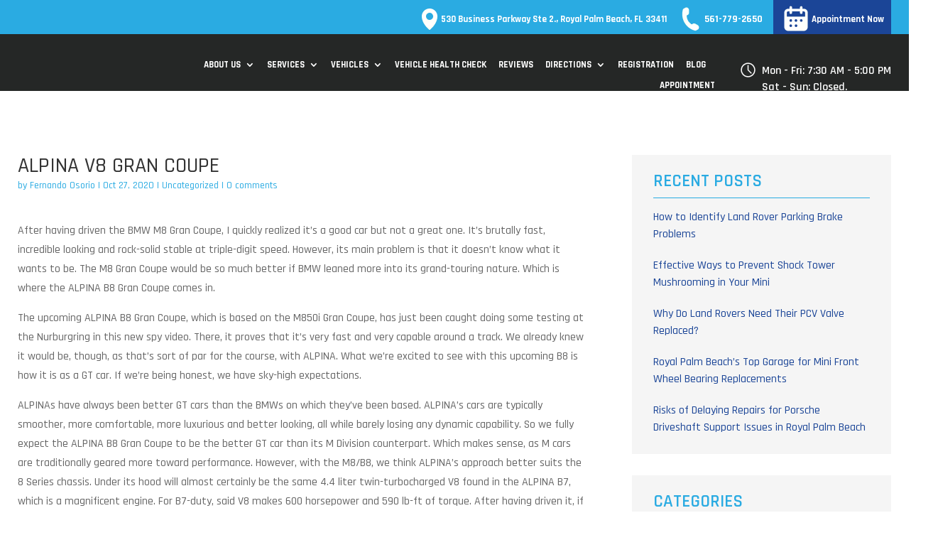

--- FILE ---
content_type: text/css
request_url: https://www.milestonemotorspb.com/wp-content/et-cache/global/et-divi-customizer-global.min.css?ver=1768280550
body_size: 22879
content:
body,.et_pb_column_1_2 .et_quote_content blockquote cite,.et_pb_column_1_2 .et_link_content a.et_link_main_url,.et_pb_column_1_3 .et_quote_content blockquote cite,.et_pb_column_3_8 .et_quote_content blockquote cite,.et_pb_column_1_4 .et_quote_content blockquote cite,.et_pb_blog_grid .et_quote_content blockquote cite,.et_pb_column_1_3 .et_link_content a.et_link_main_url,.et_pb_column_3_8 .et_link_content a.et_link_main_url,.et_pb_column_1_4 .et_link_content a.et_link_main_url,.et_pb_blog_grid .et_link_content a.et_link_main_url,body .et_pb_bg_layout_light .et_pb_post p,body .et_pb_bg_layout_dark .et_pb_post p{font-size:18px}.et_pb_slide_content,.et_pb_best_value{font-size:20px}.container,.et_pb_row,.et_pb_slider .et_pb_container,.et_pb_fullwidth_section .et_pb_title_container,.et_pb_fullwidth_section .et_pb_title_featured_container,.et_pb_fullwidth_header:not(.et_pb_fullscreen) .et_pb_fullwidth_header_container{max-width:1900px}.et_boxed_layout #page-container,.et_boxed_layout.et_non_fixed_nav.et_transparent_nav #page-container #top-header,.et_boxed_layout.et_non_fixed_nav.et_transparent_nav #page-container #main-header,.et_fixed_nav.et_boxed_layout #page-container #top-header,.et_fixed_nav.et_boxed_layout #page-container #main-header,.et_boxed_layout #page-container .container,.et_boxed_layout #page-container .et_pb_row{max-width:2060px}#main-header,#main-header .nav li ul,.et-search-form,#main-header .et_mobile_menu{background-color:#252726}.et_secondary_nav_enabled #page-container #top-header{background-color:#2aabe2!important}#et-secondary-nav li ul{background-color:#2aabe2}#top-header,#top-header a,#et-secondary-nav li li a,#top-header .et-social-icon a:before{font-size:18px}#top-menu li.current-menu-ancestor>a,#top-menu li.current-menu-item>a,#top-menu li.current_page_item>a{color:#000000}#footer-widgets .footer-widget li:before{top:12.3px}body .et_pb_button{font-size:18px;border-width:0px!important}body.et_pb_button_helper_class .et_pb_button,body.et_pb_button_helper_class .et_pb_module.et_pb_button{}body .et_pb_button:after{font-size:28.8px}@media only screen and (min-width:981px){.et_fixed_nav #page-container .et-fixed-header#top-header{background-color:#2aabe2!important}.et_fixed_nav #page-container .et-fixed-header#top-header #et-secondary-nav li ul{background-color:#2aabe2}.et-fixed-header #top-menu li.current-menu-ancestor>a,.et-fixed-header #top-menu li.current-menu-item>a,.et-fixed-header #top-menu li.current_page_item>a{color:#000000!important}}@media only screen and (min-width:2375px){.et_pb_row{padding:47px 0}.et_pb_section{padding:95px 0}.single.et_pb_pagebuilder_layout.et_full_width_page .et_post_meta_wrapper{padding-top:142px}.et_pb_fullwidth_section{padding:0}}h1,h1.et_pb_contact_main_title,.et_pb_title_container h1{font-size:60px}h2,.product .related h2,.et_pb_column_1_2 .et_quote_content blockquote p{font-size:51px}h3{font-size:43px}h4,.et_pb_circle_counter h3,.et_pb_number_counter h3,.et_pb_column_1_3 .et_pb_post h2,.et_pb_column_1_4 .et_pb_post h2,.et_pb_blog_grid h2,.et_pb_column_1_3 .et_quote_content blockquote p,.et_pb_column_3_8 .et_quote_content blockquote p,.et_pb_column_1_4 .et_quote_content blockquote p,.et_pb_blog_grid .et_quote_content blockquote p,.et_pb_column_1_3 .et_link_content h2,.et_pb_column_3_8 .et_link_content h2,.et_pb_column_1_4 .et_link_content h2,.et_pb_blog_grid .et_link_content h2,.et_pb_column_1_3 .et_audio_content h2,.et_pb_column_3_8 .et_audio_content h2,.et_pb_column_1_4 .et_audio_content h2,.et_pb_blog_grid .et_audio_content h2,.et_pb_column_3_8 .et_pb_audio_module_content h2,.et_pb_column_1_3 .et_pb_audio_module_content h2,.et_pb_gallery_grid .et_pb_gallery_item h3,.et_pb_portfolio_grid .et_pb_portfolio_item h2,.et_pb_filterable_portfolio_grid .et_pb_portfolio_item h2{font-size:36px}h5{font-size:31px}h6{font-size:28px}.et_pb_slide_description .et_pb_slide_title{font-size:91px}.et_pb_gallery_grid .et_pb_gallery_item h3,.et_pb_portfolio_grid .et_pb_portfolio_item h2,.et_pb_filterable_portfolio_grid .et_pb_portfolio_item h2,.et_pb_column_1_4 .et_pb_audio_module_content h2{font-size:31px}	h1,h2,h3,h4,h5,h6{font-family:'Rajdhani',Helvetica,Arial,Lucida,sans-serif}body,input,textarea,select{font-family:'Rajdhani',Helvetica,Arial,Lucida,sans-serif}.et_pb_button{font-family:'Rajdhani',Helvetica,Arial,Lucida,sans-serif}#main-header .et_mobile_menu li ul.hide{display:none!important}#mobile_menu .menu-item-has-children{position:relative}#mobile_menu .menu-item-has-children>a{background:transparent}#mobile_menu .menu-item-has-children>a+span{position:absolute;right:0;top:0;padding:10px 20px;font-size:20px;font-weight:700;cursor:pointer;z-index:3}span.menu-closed:before{content:"\4c";display:block;color:inherit;font-size:16px;font-family:ETmodules}span.menu-closed.menu-open:before{content:"\4d"}#main-header #top-menu .mobile-btn-app{display:none}*{margin:0;padding:0;box-sizing:border-box}p,h1,h2,h3,h4,h5,h6{padding:0!important}body .et_pb_row,body .container{width:100%;padding-left:25px!important;padding-right:25px!important;max-width:1510px}img[title]{pointer-events:none}html body h2{font-size:clamp(30px,2.656vw,2.656vw);line-height:clamp(35px,2.656vw,2.656vw)}.single-post a{color:#1b4597}html body #main-header{height:220px;background:none;box-shadow:none}#main-header::before{content:'';position:absolute;left:0;top:0;width:100%;height:80px}#main-header.et-fixed-header #logo{max-height:80%}#main-header .logo_container a{position:absolute}#logo{max-height:100%}#et-top-navigation{padding-left:0%!important;float:left;width:100%;display:flex;justify-content:flex-end;padding-top:36px!important}#main-header .left-col{float:left;margin-left:18rem;display:flex;align-items:center;column-gap:20px}#main-header .left-col p.rev-box{width:310px;background:#1b4597;padding:20px 10px 10px!important;border-radius:20px;color:#fff;text-align:center;font-weight:700;line-height:20px}#main-header .left-col .star-box{display:flex;align-items:center;justify-content:center}#main-header .left-col .star-box img{height:40px}#main-header .left-col p.hire-box{display:flex;align-items:center}#main-header .left-col p.hire-box a{padding:12px;background:#2AABE2;color:#fff;font-weight:700}#main-header .right-col{float:right;transition:0.3s}#main-header .right-col p.time-box{display:flex;align-items:center;column-gap:10px;font-weight:700;color:#fff;background:url('/wp-content/uploads/2022/05/time-whites.png') 0 0 no-repeat;padding-left:30px!important}.home #main-header .right-col p.time-box{display:flex;align-items:center;column-gap:10px;font-weight:700;color:#000;background:url('/wp-content/uploads/2022/05/time.png') 0 0 no-repeat;padding-left:30px!important}#main-header.et-fixed-header .right-col p.time-box{background:url('/wp-content/uploads/2022/05/time-whites.png') 0 0 no-repeat}#main-header.et-fixed-header .right-col{margin-top:31px}#top-menu-nav{margin-right:6rem}ul#top-menu>li>a{font-size:18px;text-transform:uppercase;color:#fff;font-weight:700;padding-bottom:15px!important}ul#top-menu>li>a.current_page_item{color:#1B4597}ul#top-menu>li{padding-right:30px}#et-top-navigation .top-bar{display:flex;margin-top:-20px;column-gap:15px}#et-top-navigation .top-bar p.loc-box{background:#1B4597;width:280px;padding:9px 10px 13px!important;border-radius:0 0 20px 20px;display:flex;align-items:center;color:#fff}#et-top-navigation .top-bar p.call-box a{display:flex;align-items:center;color:#fff;font-size:clamp(16px,1.823vw,1.823em);font-weight:700;padding-top:5px}.nav li ul.sub-menu{background:#2AABE2;border-top:0;padding:0}.nav li ul.sub-menu:before{position:absolute;left:10px;top:-8px;content:"";border-left:15px solid transparent;border-right:15px solid transparent;border-bottom:15px solid #2AABE2;display:none}#top-menu li li{padding:0;width:100%}#top-menu li li a{color:#fff;width:100%!important}#main-header .container{max-width:100%}#main-header.et-fixed-header .right-col p.time-box{color:#fff}#top-menu li.current-menu-item>a{color:#fff}.et_fixed_nav.et_show_nav #page-container{padding-top:0!important}.blue-heading{background:#2AABE2;color:#fff;font-family:Rajdhani;font-size:25px;font-weight:600;line-height:20px;letter-spacing:0em;text-align:left;padding:16px 10px!important;display:inline-block;margin-bottom:10px}.banner-sec .et_pb_module{margin-bottom:0!important}.banner-sec h1{font-style:normal;font-weight:400;font-size:clamp(29px,3.125vw,3.125vw);line-height:clamp(35px,4.792vw,4.792vw);color:#FFFFFF;padding:0 29px;width:auto;display:inline-block;margin-top:50px}.banner-sec h1 .blue{font-style:normal;font-weight:700;font-size:clamp(29px,3.635vw,3.635vw);line-height:clamp(35px,4.635vw,4.635vw);color:#FFFFFF}.banner-sec h1 .red{background:#1B4597;width:100%;padding:0 20px;display:block}.banner-sec h1 .blue{background:#2AABE2;width:100%;display:block;padding:0 20px}.banner-sec .appointment-btn{position:absolute;right:25px;top:240px;z-index:1}.banner-sec .wrranty-image{position:absolute;right:30px;bottom:30px;width:260px}.banner-sec .et_pb_row,.banner-sec .et_pb_column{position:relative}.banner-sec .one{max-width:100%;padding-bottom:20px}.luxury-sec .one{display:flex;flex-wrap:wrap;margin-bottom:-6px;padding-top:50px;padding-bottom:50px;max-width:1495px}.luxury-sec .one:before{position:absolute;left:0;top:-1px;background:url(/wp-content/uploads/2022/05/patteren.png) 0 0 no-repeat;content:"";width:100%;height:100%;max-width:668px;background-size:100% 100%}.brand-sec{padding-bottom:1%}.brand-sec:before{width:100%;height:100%;position:absolute;left:0;top:0;content:"";background:#000;opacity:0.6}.brand-sec .quality-head{font-size:60px;font-weight:400;line-height:77px;text-align:left;color:#fff;margin-right:5%}.brand-sec .one .quality-section-zone{display:flex;align-items:center;color:#fff}.brand-sec .two{padding-bottom:0;margin-bottom:-50px}.brand-sec .two .right-col,.brand-sec .two .left-col{display:flex;flex-direction:column-reverse}.brand-sec .two .mini-car-btn,.brand-sec .two .bmw-car-btn{background:#2AABE2;color:#fff;font-size:25px;font-weight:600;line-height:32px;text-align:left;color:#fff;max-width:122px;min-width:122px;text-align:center;justify-content:center;margin-bottom:-90px!important}.brand-sec .two .bmw-car-btn{align-self:flex-end}.brand-sec .two .mini-car-btn a,.brand-sec .two .bmw-car-btn a{padding:10px 5px;display:block}.brand-sec .three .et_pb_text_inner{display:flex;align-items:center;justify-content:space-between}.brand-sec .three .phone-nmbr{display:flex;align-items:center}.brand-sec .three .phone-nmbr .mobile-click{color:#fff;font-weight:700;font-style:normal;font-weight:700;font-size:30px;line-height:38px;color:#FFFFFF;display:flex;align-items:center}.brand-sec .three .para{max-width:61%;color:#fff}.appointment-btn{display:flex;align-items:center;height:50px}.appointment-btn a{padding:12px;background:#2AABE2;color:#fff;font-weight:700;display:flex;height:50px;border-radius:39px 0 0 0;width:230px}.appointment-btn a:hover{background:#000000}.appointment-btn a img{margin-top:-20px;margin-left:-15px;width:66px;height:66px;margin-right:15px}.service-sec h2{font-weight:400}.service-sec .icon-row{padding:42px 50px 45px 50px!important;display:flex;align-items:center;justify-content:space-between}.service-sec .icon-row:before,.service-sec .icon-row:after{width:calc(100% - 50px);height:100%;position:absolute;left:25px;top:0;content:"";background:#fff!important;right:0}.service-sec .icon-row:after{left:auto;right:0}.service-sec .icon-row .et_pb_column{margin-right:0;width:23%}.service-sec .icon-row .et_pb_column+.et_pb_column{margin-left:auto}.service-sec .icon-row .et_pb_main_blurb_image{margin-bottom:0;border:1px solid #1d4698;border-radius:50px;padding:20px;height:100px;width:100px}.service-sec .icon-row .et_pb_blurb_container{font-style:normal;font-weight:700;font-size:18px;line-height:23px;display:flex;align-items:center;height:52px;width:100%;transition:0.3s;justify-content:center}.service-sec .icon-row .et_pb_blurb_content{padding-top:10px}.service-sec .icon-row .et_pb_blurb_content h4{color:#757575;background:transparent;padding:12px 26px!important}.service-sec .icon-row .et_pb_blurb_content:hover{transform:translateY(-5px);transition:.4s}.service-sec .icon-row .et_pb_blurb_content:hover h4{font-weight:700}.service-sec .icon-row .et_pb_blurb_content{transition:.4s}.service-sec .border-image{border:10px solid #fff}.service-sec .border-image .et_pb_image_wrap{width:100%}.service-sec h2{color:#757575}.service-sec .border-li{list-style:none;padding:0;margin-bottom:20px}.service-sec .border-li li{list-style:none;border-bottom:1px dashed #A6A6A6;padding:8px 0}.service-sec .four{display:flex;align-items:center}.service-sec .four .left-col{width:56%;margin-right:30px}.service-sec .four .left-col img{width:100%}.service-sec .four .right-col{width:44%}.call-sec .one{max-width:100%;padding:0!important;display:flex}.call-sec .one .middle-col .et_pb_module,.call-sec .one .right-col .et_pb_module{align-items:center;display:flex;justify-content:center;padding:40px;color:#fff}.call-sec .one .et_pb_column{margin:0}.call-sec .one .inner-box{background:#1B4597;padding:40px}.call-sec h2{font-style:normal;font-weight:400;font-size:clamp(30px,3.125vw,3.125vw);line-height:clamp(30px,3.125vw,3.125vw);color:#FFFFFF;margin-bottom:10px}.call-sec .one .left-col{width:29%;display:flex;min-height:100%}.call-sec .one .left-col .et_pb_module{display:flex;min-height:100%}.call-sec .one .left-col img,.call-sec .one .et_pb_image_wrap{width:100%}.call-sec .one .middle-col{width:23%}.call-sec .one .right-col{width:48%;display:flex;min-height:100%}.call-sec .one .right-col .et_pb_module{display:flex;min-height:100%}.call-sec .appointment-btn{margin-top:20px}.call-sec .inner-box .one-col{list-style:none;display:flex;align-items:center;margin:15px 0 0;padding-left:0}.call-sec .inner-box .one-col li{list-style:none}.call-sec .inner-box .one-col li+li{margin-left:35px}.call-sec .inner-box .one-col li a:hover{color:#fff}.call-sec .one .right-col .et_pb_module{align-items:center}.call-sec .one .et_pb_image_wrap{position:relative;width:100%}.call-sec .one .et_pb_image_wrap img{width:100%;left:0;top:0;height:100%;object-fit:cover}.frm-sec .et_pb_text_inner{display:flex;align-items:center;justify-content:center}.frm-sec h2{font-style:normal;font-weight:600;font-size:28px;line-height:36px;text-transform:uppercase;color:#FFFFFF}.frm-sec form #address{height:47px;border:3px solid #fff!important;line-height:47px;margin:0 15px;background:none;color:#fff;padding:0 15px;width:308px;font-style:normal;font-weight:700;font-size:18px;line-height:23px;text-transform:capitalize;color:#FFFFFF}.frm-sec form input[type="submit"]{background:#2AABE2;color:#fff;width:133px;height:53px;text-transform:uppercase;border:0 none;font-style:normal;font-weight:700;font-size:18px;transition:0.3s;line-height:23px;text-transform:uppercase;color:#FFFFFF;cursor:pointer}.frm-sec form input[type="submit"]:hover{color:#2AABE2;background:#fff}.frm-sec form label{display:none}.frm-sec form{display:flex;align-items:center;justify-content:center}footer .foot-sec{padding:10px 0}footer h1{font-style:normal;font-weight:700;font-size:25px;line-height:42px;text-transform:uppercase;color:#FFFFFF;border-bottom:1px dashed rgba(255,255,255,0.3);padding-bottom:5px}footer .et-menu{padding-left:0}footer .et-menu li{width:50%;list-style:none}footer .et-menu li a{font-style:normal;font-weight:600;font-size:18px;line-height:33px;text-transform:uppercase;color:#FFFFFF}html body footer .et-menu li a:hover{color:#2AABE2!important;opacity:1}footer .foot-sec .first-col{max-width:267px;width:100%}footer .foot-sec .second-col{max-width:120px;width:100%;margin-left:auto}footer .foot-sec .second-col .et-menu li{width:100%}footer .foot-sec .third-col{max-width:600px;width:100%;margin-left:auto}footer .foot-sec .one{display:flex}footer .foot-sec .one .et_pb_module{margin-bottom:5px}.animated.fadeOut footer .copw-sec{padding-bottom:0px}footer .copw-sec{padding:0}footer .copw-sec [class*="col-"]{width:auto}footer .copw-sec [class*="col-"] p{font-size:16px}footer .copw-sec [class*="col-"]+[class*="col-"]{margin-left:auto}footer .copw-sec .two{display:flex;align-items:center;padding:10px;justify-content:space-between}footer .copw-sec .col-1 p{display:flex;align-items:center}footer .copw-sec .col-1 p img{margin-left:8px}footer .copw-sec .col-4{max-width:351px}footer .copw-sec .col-4 p{display:flex;align-items:center;line-height:20px}footer .copw-sec .et_pb_text_inner img{max-width:150px}footer .copw-sec .et_pb_image_wrap img{max-width:75%}.brand-sec .two .mini-car-btn a,.brand-sec .two .bmw-car-btn a{color:#fff}.brand-sec .two .mini-car-btn a:hover,.brand-sec .two .bmw-car-btn a:hover{background:#1B4597}.mobile-click{pointer-events:none;cursor:pointer}.call-sec .one .middle-col .et_pb_module,.call-sec .one .right-col .et_pb_module{min-height:100%}.inner-banner h1 .blue{font-size:clamp(29px,3.229vw,3.229vw);line-height:clamp(35px,3.229vw,3.229vw);padding:13px 20px}.inner-banner .one{margin-bottom:0;padding-bottom:0;padding-right:22vw!important}.bmw-sec{color:#fff}.bmw-sec:before{width:100%;height:100%;position:absolute;left:0;top:0;content:"";background:#1B4597;opacity:0.89}.bmw-sec h2{color:#fff;margin-bottom:20px}.bmw-sec .icon-row{padding:42px 25px 25px 25px!important}.bmw-sec .icon-row:before,.bmw-sec .icon-row:after{display:none}.bmw-sec .two .et_pb_text_inner{display:flex;align-items:center;justify-content:flex-start;flex-wrap:wrap}.bmw-sec .two .phone-nmbr{display:flex;align-items:center}.bmw-sec .two .phone-nmbr .mobile-click{color:#fff;font-weight:700;font-style:normal;font-weight:700;font-size:30px;line-height:38px;color:#FFFFFF;display:flex;align-items:center}.bmw-sec .two .appointment-btn{margin-right:40px;margin-bottom:10px}.sign-sec .lists{list-style:none;display:flex;flex-wrap:wrap;padding-left:0}.sign-sec .lists li{list-style:none;color:#fff;background:url('/wp-content/uploads/2022/05/check.png') 0 0 no-repeat;padding-left:30px;padding-right:5px;margin-bottom:12px}.sign-sec .lists.two-col li{width:50%}.sign-sec .one{display:flex;justify-content:space-between}.sign-sec .one:before{position:absolute;left:25px;content:"";bottom:0;width:calc(100% - 50px);border-bottom:1px dashed rgba(255,255,255,0.2);height:1px}.sign-sec .right-col{width:43%}.sign-sec .left-col{margin-right:0;padding-right:30px;width:57%}.sign-sec .one h2{font-weight:400;margin:0px 0 25px}.sign-sec .one h2 .blue-heading{font-weight:400;margin:0 0 25px}.brands-ul{display:flex;padding-left:0!important;margin-top:25px;margin-bottom:10px}.brands-ul li{list-style:none}.brands-ul li+li{margin-left:25px}.city-ul{display:flex;padding-left:0!important;margin-top:25px;margin-bottom:10px}.city-ul li{list-style:none}.city-ul li+li{margin-left:25px}.sign-sec .two{display:flex;align-items:center}.btns-zone .et_pb_text_inner{display:flex;align-items:center;justify-content:space-between}.btns-zone .phone-nmbr{display:flex;align-items:center}.btns-zone .phone-nmbr .mobile-click{color:#fff;font-weight:700;font-style:normal;font-weight:700;font-size:30px;line-height:38px;color:#FFFFFF;display:flex;align-items:center}.service-img .et_pb_image_wrap,.service-img .et_pb_image_wrap img{width:100%!important}.call-appointment h2{font-weight:400;color:#fff;font-size:clamp(30px,2.656vw,2.656vw);line-height:clamp(35px,2.656vw,2.656vw)}.city-banner:before{position:absolute;left:0;top:0;width:100%;height:100%;background:rgba(0,0,0,0.5);content:""}.contact-hero{min-height:110vh}.contact-hero:before{width:100%;height:100%;position:absolute;left:0;top:0;content:"";background:rgba(0,0,0,0.5)}.contact-form{background:#2AABE2;border-radius:30px 30px 0 0;padding:30px;right:15vw;width:100%;max-width:432px;float:right;bottom:112px;position:absolute}html body #page-container .contact-hero .contact-form input,html body #page-container .contact-hero .contact-form textarea{background:#C6161E;color:#fff!important;padding:0 10px;height:60px;line-height:60px;margin-bottom:0;border:0 none}html body #page-container .contact-hero .contact-form textarea{height:127px}html body #page-container .contact-hero .contact-form button[type="submit"]{background:#1B4597;color:#fff;width:133px;height:53px;font-style:normal;font-weight:700;font-size:18px;line-height:23px;text-transform:capitalize;color:#FFFFFF;border:0 none;text-transform:uppercase;float:left}.contact-hero .two{background:rgba(0,0,0,0.6);width:100%;max-width:100%;position:absolute;left:0;bottom:0;display:flex;align-items:center;justify-content:center;height:112px}.contact-hero .two .loc-box{display:flex;align-items:center;color:#fff;line-height:25px}.contact-hero .two .left-col p.call-box{background:#1B4597;width:280px;padding:9px 10px 13px!important;border-radius:0 0 20px 20px;display:flex;align-items:center;color:#fff}.contact-hero .two .middle-col p.call-box a{display:flex;align-items:center;color:#fff;font-size:30px;font-weight:700;padding-top:5px}.contact-hero .two .right-col p.time-box{display:flex;align-items:center;column-gap:10px;font-weight:700;color:#fff;padding-left:30px!important}.contact-hero .two .et_pb_column{margin-right:0!important;width:auto}.contact-hero .two .left-col,.contact-hero .two .middle-col,.contact-hero .two .right-col{margin:0 2%!important;min-width:280px}html body #page-container .contact-hero .contact-form input::-webkit-input-placeholder,html body #page-container .contact-hero .contact-form textarea::-webkit-input-placeholder{color:#fff}html body #page-container .contact-hero .contact-form input:-ms-input-placeholder,html body #page-container .contact-hero .contact-form textarea:-ms-input-placeholder{color:#fff}html body #page-container .contact-hero .contact-form input::placeholder,html body #page-container .contact-hero .contact-form textarea::placeholder{color:#fff}.call-appointment{padding-left:25px!important;padding-right:25px!important}.contact-hero div.wpforms-container-full{margin-bottom:0}.contact-hero .wpforms-form label.wpforms-error{color:#fff!important;font-size:12px;float:none;cursor:default;position:absolute;left:0;bottom:-12px}.contact-hero .wpforms-form .wpforms-field{position:relative}.landing-headline{text-align:center}.landing-headline .landing-head{font-size:clamp(30px,3vw,2vw)}.landing-headline p{text-align:center;color:#fff;font-size:20px}.landing-headline p small{font-size:80%}html body .why-choose-landing h2{font-size:clamp(30px,2.656vw,2.656vw);line-height:clamp(35px,2.656vw,2.656vw);color:#757575!important;font-weight:400}html body .why-choose-landing .one{display:flex;align-items:center;justify-content:space-between}html body .why-choose-landing .landing-full{list-style:none;padding-bottom:0}html body .why-choose-landing .landing-full li{width:100%;background:#000;padding:13px 15px;border-radius:8px;color:#fff;margin-bottom:8px}.safe-col{padding-left:0!important;margin:20px 0 0}.safe-col li{list-style:none;background:url('/wp-content/uploads/2022/05/check-gray.png') 0 0 no-repeat;padding-left:30px;padding-right:5px;margin-bottom:15px}.clean-sec .one{max-width:1200px}.clean-sec .one .right-col.form-landing .et_pb_module{width:100%;max-width:450px;background:#f5f5f5;padding:30px;border-radius:5px;float:right}.clean-sec .one .right-col.form-landing .et_pb_module button[type="submit"]{background:#1B4597;color:#fff;width:133px;height:53px;font-style:normal;font-weight:700;font-size:18px;line-height:23px;text-transform:capitalize;color:#FFFFFF;border:0 none;text-transform:uppercase;float:left}.page-id-5890 .call-appointment .et_pb_row_5{max-width:1150px}.appoint-sec .wpforms-form{background:#f5f5f5;padding:35px;max-width:1100px;margin:0 auto}.appoint-sec .wpforms-field-medium.wpforms-field-row,.appoint-sec .wpforms-form input.wpforms-field-medium,.appoint-sec .wpforms-form select.wpforms-field-medium{max-width:100%!important}.appoint-sec .wpforms-form #wpforms-5886-field_3-container,.appoint-sec .wpforms-form #wpforms-5886-field_12-container{width:48%;float:left;clear:none!important}.appoint-sec .wpforms-form #wpforms-5886-field_4-container,.appoint-sec .wpforms-form #wpforms-5886-field_13-container{width:48%;float:right;clear:none!important}.appoint-sec .wpforms-form #wpforms-5886-field_15-container{width:30.66%;float:left;clear:none!important}.appoint-sec .wpforms-form #wpforms-5886-field_7-container{width:30.66%;float:right;clear:none!important;margin-left:4%}.appoint-sec .wpforms-form #wpforms-5886-field_8-container{width:30.66%;float:left;clear:none!important;margin-left:4%}#page-container .appoint-sec .wpforms-form button[type="submit"]{background:#2AABE2;color:#fff;width:133px;height:53px;text-transform:uppercase;border:0 none;font-style:normal;font-weight:700;font-size:18px;transition:0.3s;line-height:23px;text-transform:uppercase;color:#FFFFFF;cursor:pointer}.appoint-sec .wpforms-form button[type="submit"]:hover{color:#2AABE2;background:#fff}.appoint-sec .wpforms-form #wpforms-5886-field_1,.appoint-sec .wpforms-form #wpforms-5886-field_5,.appoint-sec .wpforms-form #wpforms-5886-field_9,.appoint-sec .wpforms-form #wpforms-5886-field_11{font-weight:600;margin-bottom:-18px}.call-appointment .one{display:flex;align-items:center;flex-wrap:wrap}.superior-sec .one{max-width:1510px}.about-city{display:flex;align-items:center;flex-wrap:wrap}.weliington .one{max-width:800px;display:flex;align-items:center;flex-wrap:wrap}.blg-sec.et_pb_section{padding:2% 0}.et_right_sidebar #main-content .container:before{display:none}.blg-sec .et_pb_post,.archive .et_pb_post{margin-bottom:40px!important}.blg-sec .et_pb_post:last-child{margin-bottom:0px!important}.blg-sec .et_pb_post .entry-title{font-size:clamp(30px,2.2vw,2.2vw);line-height:clamp(30px,2.2vw,2.2vw);margin-bottom:10px}.blg-sec .et_pb_post .entry-title:hover{color:#2AABE2}.blg-sec .et_pb_widget_area_left{border-right:0!important;padding-right:0!important}.blg-sec .et_pb_post .post-meta,.blg-sec .et_pb_post .post-meta a{color:#2AABE2}.blg-sec .et_pb_post .more-link{background:#2AABE2;color:#fff;padding:10px 15px;margin-top:15px;text-transform:uppercase;float:left}.blg-sec .et_pb_post+.et_pb_post,.archive .et_pb_post+.et_pb_post{border-top:1px solid #ddd;padding-top:40px}.et_pb_widget_area .et_pb_widget,#sidebar .et_pb_widget{background:#f5f5f5;padding:25px 30px;margin-bottom:0!important}.et_pb_widget_area .et_pb_widget+.et_pb_widget,#sidebar .et_pb_widget+.et_pb_widget{margin-top:30px}.et_pb_widget_area .et_pb_widget h4,#sidebar .et_pb_widget h4{font-size:25px;border-bottom:1px solid #2AABE2;color:#2AABE2;padding-bottom:10px!important;margin-bottom:15px;text-transform:uppercase;font-weight:600}.et_pb_widget_area .et_pb_widget ul li,#sidebar .et_pb_widget ul li{line-height:24px;margin-bottom:20px}.et_pb_widget_area .et_pb_widget ul li:last-child,#sidebar .et_pb_widget ul li:last-child{margin-bottom:0}.et_pb_widget_area .et_pb_widget ul li a:hover,#sidebar .et_pb_widget ul li a:hover{color:#2AABE2}.single-post #content-area,.archive #content-area{padding-top:13%}.single-post .container:before,.single-post .container:before{display:none}.single-post .entry-title,.archive .entry-title{font-size:clamp(30px,2.2vw,2.2vw);line-height:clamp(30px,2.2vw,2.2vw)}#left-area .post-meta a,#left-area .post-meta{color:#2AABE2}.single-post #left-area,.archive #left-area{width:64.833%;margin-right:5.5%;padding-right:0}.single-post #sidebar,.archive #sidebar{width:29.6667%;padding-left:0}html body.single-post .entry-content p,html body.archive .entry-content p{margin-bottom:15px}html body.single-post h2,html body.archive h2{font-size:clamp(30px,1.8vw,1.8vw);line-height:clamp(30px,1.8vw,1.8vw);margin-top:15px!important}#respond{display:none}.career-sec #wpforms-6627{background:#f5f5f5;padding:35px;max-width:1100px;margin:0 auto}.career-sec #wpforms-6627 #wpforms-6627-field_0-container{float:left;clear:none;max-width:100%;width:32%}.career-sec #wpforms-6627 #wpforms-6627-field_1-container{float:left;clear:none;max-width:100%;width:32%;margin:0 20px}.career-sec #wpforms-6627 #wpforms-6627-field_3-container{float:right;clear:none;max-width:100%;width:32%}.career-sec #wpforms-6627 .wpforms-field input{max-width:100%}.career-sec #wpforms-6627 .wpforms-submit-container button[type="submit"]{background:#2AABE2;color:#fff;width:133px;height:53px;text-transform:uppercase;border:0 none;font-style:normal;font-weight:700;font-size:18px;transition:0.3s;line-height:23px;text-transform:uppercase;color:#FFFFFF;cursor:pointer}.regst-sec #wpforms-form-6657{background:#f5f5f5;padding:35px;max-width:1100px;margin:0 auto}.regst-sec #wpforms-form-6657 #wpforms-6657-field_1-container{float:left;clear:none;max-width:100%;width:32%}.regst-sec #wpforms-form-6657 #wpforms-6657-field_6-container{float:left;clear:none;max-width:100%;width:32%;margin:0 20px}.regst-sec #wpforms-form-6657 #wpforms-6657-field_9-container{float:right;clear:none;max-width:100%;width:32%;margin-top:25px}.regst-sec #wpforms-form-6657 .wpforms-field input{max-width:100%}.regst-sec #wpforms-form-6657 .wpforms-field select{max-width:100%}.regst-sec #wpforms-form-6657 .wpforms-submit-container button[type="submit"]{background:#2AABE2;color:#fff;width:133px;height:53px;text-transform:uppercase;border:0 none;font-style:normal;font-weight:700;font-size:18px;transition:0.3s;line-height:23px;text-transform:uppercase;color:#FFFFFF;cursor:pointer}.regst-sec #wpforms-form-6657 h3{text-align:center}.gall-sec .mod-1 .et_pb_gallery_items .et_pb_gallery_item{width:23%!important;margin:1%!important}.mfp-title{display:none}.mfp-iframe-holder .mfp-close,.mfp-image-holder .mfp-close{font-size:50px;top:30px;left:130px;opacity:1}html body.page-id-6677 .sign-sec .left-col p{color:#fff}html body.page-id-6677 .sign-sec .right-col .et_pb_image_wrap{border:none}html body.single header{background:#232323!important}html body.archive header{background:#232323!important}#comment-wrap{display:none}.page-template-map-template .inner-banner{background:url(/wp-content/uploads/2022/05/aboutus.jpg)no-repeat;background-position:center;background-size:cover}.search-bar{padding-top:60px}.map-details{border:10px solid #fff;padding:0;margin-bottom:50px;display:flex;margin-bottom:50px;align-items:flex-start;background:#fff}.search-bar .search-address{margin-bottom:20px}.search-bar .search-address .input-panel{display:flex;align-items:center;width:50%}html body.page-template-map-template #page-container input[type="email"],html body.page-template-map-template#page-container input[type="tel"],html body.page-template-map-template #page-container input[type="text"],html body.page-template-map-template #page-container textarea{width:100%;border-radius:5px;height:50px;padding:0 15px;max-width:100%!important;background:#FFFFFF;border:2px solid #555;box-sizing:border-box;font-weight:600;font-size:18px;line-height:41px;color:#4B4B4B}.search-bar .search-address .input-panel .btn{background-color:#2AABE2!important;border:1px solid #C5212A;color:#fff!important;font-size:1em;padding:10px 35px!important;border-radius:5px;text-transform:uppercase;border:0 none!important;margin-left:10px;height:50px;cursor:pointer;font-weight:600}.gm-style .gm-style-iw-c{position:absolute;box-sizing:border-box;overflow:hidden;top:0;left:0;transform:translate3d(-50%,-100%,0);background-color:white;border-radius:8px;padding:12px;box-shadow:0 2px 7px 1px rgb(0 0 0 / 30%)}.map-details h3{font-weight:500!important;color:#333;font-size:17px!important;line-height:normal!important;padding-bottom:0}.map-details #right-panel[style="direction: ltr;"]{padding-right:20px;padding-left:10px;background:#fff;height:600px;overflow-x:hidden}.map-details #right-panel .adp-text{background-color:#ED1B2E!important;border:0 none!important;color:#fff;padding:10px;font-size:16px;background-image:url(/wp-content/uploads/2022/06/loactions-a.png);background-position:5px center;background-size:24px 41px;background-repeat:no-repeat;padding-left:40px}.map-details #right-panel div[data-leg-index="1"] .adp-text{background-image:url(/wp-content/uploads/2022/06/locations-b.png)}.map-details #right-panel .adp-placemark{border:0 none}.map-details #map1{height:600px;width:100%}.frm-sec{padding:10px 0!important}.frm-sec .et_pb_row{display:flex;align-items:center}.frm-sec .et_pb_button_module_wrapper a.et_pb_button{background:#1B4597;color:#fff;width:168px;text-transform:uppercase;border:0 none;font-style:normal;font-weight:700;font-size:18px;transition:0.3s;line-height:23px;text-transform:uppercase;color:#FFFFFF;cursor:pointer;text-align:center;border-radius:0px}.frm-sec .et_pb_button_module_wrapper a.et_pb_button:hover{color:#2AABE2;background:#fff}.frm-sec .et_pb_text_inner{justify-content:end}.frm-sec .one{justify-content:center}.frm-sec .one .et_pb_column{width:auto;margin-right:20px}.thank-you-sec{height:90vh;background-position-y:50px;display:flex}.thank-you-sec .et_pb_text_inner{text-align:center!important}.thank-you-sec h1{text-align:center;background:rgb(0 0 0 / 72%);padding:20px!important;display:inline-block;border-radius:30px;line-height:44px}.thank-you-sec h1 span.red{color:red;font-weight:700}.thank-you-sec h1 span.blue{display:block;font-weight:600;font-size:26px}.thank-you-sec .et_pb_row{padding-top:22rem}form#wpforms-form-748 .wpforms-field{margin-bottom:5px}.contact-hero form#wpforms-form-748 label.wpforms-error{bottom:-15px}form#wpforms-form-748 .wpforms-recaptcha-container.wpforms-is-recaptcha #g-recaptcha-hidden-error{bottom:5px}.superior-sec ul.brands-ul.one-col li a{background:#2AABE2;color:#fff;font-size:clamp(17px,1.302vw,25px);font-weight:600;line-height:32px;text-align:center;max-width:122px;min-width:122px;display:flex;justify-content:center;height:50px;align-items:center}.superior-sec ul.brands-ul.one-col li a:hover{background:#232323}#main-header .left-col p.rev-box a{color:#fff}.error404 header#main-header,.search header#main-header{background:#272727!important}body.error404:not(.et-tb) #main-content .container,body.error404:not(.et-tb-has-header) #main-content .container,body.search:not(.et-tb) #main-content .container,body.search:not(.et-tb-has-header) #main-content .container{padding-top:150px}.et_right_sidebar #main-content .container:before{display:none}body.error404 #sidebar{display:none}body.error404 #left-area{width:100%;padding:0;display:flex;justify-content:center;height:450px;align-items:center}body.error404 #left-area .et_pb_post .entry{max-width:500px;margin:auto;background:#272727;padding:25px;border-radius:10px;box-shadow:5px 5px 5px #1b4597}body.error404 #left-area .et_pb_post{margin:0}body.error404 #left-area .et_pb_post .entry h1.not-found-title{font-size:45px;margin-bottom:10px;font-weight:700;color:#fff}body.error404 #left-area .et_pb_post .entry p{line-height:28px;color:#fff}body.search #main-content{background-color:#191919;padding-bottom:30px}body.search #main-content #left-area .post-meta a{color:#fff}body.search #main-content #left-area .post-meta{color:#fff}body.search #main-content #left-area .post-meta span{color:#fff}.page-id-5890 #et-top-navigation .top-bar p.call-box a{pointer-events:auto}.page-id-5890 .mobile-click{pointer-events:auto}.page-id-5944 .appoint-sec-form{padding-top:11%}.inner-banner .one{padding-right:0!important}.banner-sec .text-hero .et_pb_text_inner{display:flex;justify-content:center}.banner-sec .shuttle-image{left:30px!important;right:auto}.home .banner-sec h1{margin-top:-50px}.page-id-17 .banner-sec .shuttle-image{left:30px}.rev-sec .rev-btnn{padding:10px 20px!important;font-size:18px;background:#2aabe2;color:#fff;font-weight:700;border-radius:0}.rev-sec .rev-btnn:hover{padding:10px 20px!important;font-size:18px;background:#232323;color:#fff;font-weight:700}#main-header.et-fixed-header{box-shadow:none!important}.page-id-17 header{background:#232323!important}.page-id-17 .search-address .input-panel form{display:flex;flex-wrap:wrap;width:100%}.page-id-17 .search-address .input-panel form input[type="text"]{width:82%!important}.page-id-17 .search-address .input-panel form input[type="reset"]{display:block;background:transparent;border:none;font-size:18px;color:#2AABE2;font-weight:600;padding-top:5px;cursor:pointer}.thank-you-sec .thanku-box .et_pb_text_inner{max-width:400px;padding:20px;background:#FFFFFF;box-shadow:0px 0px 12px rgb(0 0 0 / 10%);border-radius:20px;margin:auto;color:#000;margin-bottom:30px}.thank-you-sec .thanku-box .et_pb_text_inner h1{background:no-repeat;padding:0!important;border-radius:0px}.thank-you-sec .thanku-box .et_pb_text_inner h1 span.blue{color:#000}.thank-you-sec .thanku-box .et_pb_text_inner img{max-width:200px;margin-top:-30px}.regst-sec .resigation .et_pb_text_inner,.career-sec .careerss .et_pb_text_inner{background:#f5f5f5;padding:20px;max-width:1100px;margin:0 auto}.banner-sec .appointment-btn{top:150px}.home .banner-sec .b4b-logo{position:absolute;width:180px;right:25px;top:230px}.banner-sec .b4b-logo span img{background:#fff;padding:10px;border-radius:10px;box-shadow:0 0 10px #cccc}.banner-sec .b4b-logo{position:absolute;width:180px;right:25px;top:230px}.page-id-5890 .banner-sec .b4b-logo{position:absolute;width:180px;right:25px;top:360px;left:25px}.banner-sec .appointment-btn{top:240px}.contact-form h2{font-size:38px;line-height:34px;text-align:center;color:#fff;padding-bottom:10px!important}.contact-hero{display:flex;align-items:flex-end}.contact-hero .two{padding:0;background:transparent;margin:0!important;justify-content:center;position:static;height:auto}.contact-form{position:static!important}.contact-hero{min-height:100vh}.contact-hero .two .et_pb_column{margin-right:0!important;width:100%;display:flex;align-items:center;justify-content:space-between;max-width:1260px}.banner-sec.contact-hero .appointment-btn{display:none!important}.contact-hero .two .left-col,.contact-hero .two .middle-col,.contact-hero .two .right-col{padding:10px 2%!important}.contact-hero .two .right-col p.time-box{padding-left:6px!important;font-size:26px}.contact-hero .two .middle-col p.call-box a{font-size:36px}.contact-hero .two .loc-box{font-size:28px}.banner-sec.contact-hero .et_pb_module:nth-child(2){width:100%;margin-left:10%}.right-col.left-col{margin-left:0!important;margin-top:10px!important}#main-header.et-fixed-header .right-col{margin-top:10px}.banner-sec .appointment-btn{display:none!important}.heading-section{padding:0px}.graphic-design{padding:0px;padding-bottom:60px}.graphic-design .et_pb_row{max-width:1300px;display:flex}.graphic-design .et_pb_row h3{color:#2AABE2;font-weight:700;font-size:clamp(24px,2.769vw,36px);margin-bottom:10px}.graphic-design .doted-line .right{padding-left:100px}.graphic-design .doted-line .left{padding-right:100px}.graphic-design .doted-line:before{content:"";display:block;position:absolute;left:30px;right:0;margin:auto;height:25px;width:25px;border-radius:50px;background:#2AABE2;z-index:9}.graphic-design .doted-line:after{content:"";display:block;position:absolute;left:30px;right:0;margin:auto;background:url(https://www.milestonemotorspb.com/wp-content/uploads/2022/10/single-dot.png)repeat-y;visibility:visible;width:25px;height:98%;top:28px}.graphic-design .two{margin-top:0px}.graphic-design .doted-line span.et_pb_image_wrap{max-width:40%}.graphic-design .doted-line ul.color li{padding-left:85px;position:relative;padding-bottom:15px;display:flex;align-items:center;line-height:28px}.graphic-design .doted-line ul.color{padding:0;list-style:none;margin-top:10px}.graphic-design .doted-line ul.color li:after{content:"";display:block;position:absolute;height:28px;width:70px;background:#f0020a;left:0;top:0;border:1px solid #000;border-radius:5px}.graphic-design .doted-line ul.color li.yellow:after{background:#fef100}.graphic-design .doted-line ul.color li.green:after{background:#0dd500}.graphic-design .imgss{padding-bottom:0px;padding-top:0px}.graphic-design .imgss p{font-size:30px;font-weight:700;margin-top:50px;display:flex;justify-content:center}#main-header #top-menu li.current-menu-ancestor>a,#main-header #top-menu li.current-menu-item>a,#main-header #top-menu li.current_page_item>a{color:#2aabe2!important}#top-menu-nav{margin-right:1rem!important}#main-header .left-col .desktop-hide{display:none!important}ul#top-menu>li{padding-right:40px}footer .copw-sec .two .col-3 p{display:flex;align-items:center}footer .copw-sec .two .col-3 p img{margin-left:10px}footer .foot-sec .fourth-col .social-row p{display:flex}#swnza_banner_text{margin-top:0;font-weight:700;font-size:clamp(22px,1.895vw,36px)!important;text-transform:uppercase;margin-bottom:10px}.swnza_banner{padding:20px 30px!important}.swnza_close_button{height:30px!important;width:30px!important;border:1px solid #272727!important}.swnza_banner p{font-weight:600;font-size:clamp(16px,1.158vw,22px)!important}#top-header #et-secondary-menu,#top-header ul.menu{display:flex;justify-content:flex-end;width:100%;align-items:center}#et-secondary-nav li,#et-secondary-nav li a{display:flex!important;align-items:center;font-size:clamp(15px,0.733vw,16px);font-weight:700;opacity:1!important;position:relative;padding-bottom:0px!important}#et-secondary-nav li span{display:flex;align-items:center}#top-header .container{padding-top:0px;max-width:100%}#top-header ul.menu li.phone-top a{font-size:clamp(16px,1.523vw,1.823em);font-weight:700}#top-header ul.menu li.appt-top a{background:#1B4597;padding:5px 10px!important}#top-header ul.menu li img{margin-right:0px}#top-header ul.menu li.phone-top img{margin-right:0px}#main-header::before{background:#252726}#main-header .logo_container a{margin-top:-55px}#top-header{z-index:1000}#et-top-navigation .top-bar{margin-top:-5px}#et-top-navigation .top-bar p.time-box{color:#fff;padding-left:50px!important;position:relative}#et-top-navigation .top-bar p.time-box::after{content:"";display:block;position:absolute;background:url(https://www.milestonemotorspb.com/wp-content/uploads/2023/03/hours.png)no-repeat;width:21px;height:21px;left:20px;top:0}.hire-box{float:right;width:auto;margin-top:50px;justify-content:end;margin-left:auto}.hire-box a{color:#fff;font-size:clamp(16px,0.947vw,18px);margin-left:0;display:flex;align-items:center;background:#2AABE2;padding:10px}.hire-box a img{margin-right:5px}body.et_fixed_nav.et_secondary_nav_enabled #main-header{top:48px!important}body.admin-bar.et_fixed_nav.et_secondary_nav_enabled #main-header{top:86px!important}#main-header.et-fixed-header::before{height:74px}#top-header ul.menu li.address-top{pointer-events:all}.banner-sec .wrranty-image{bottom:0px}#et-secondary-nav li{margin-right:50px}.hire-box a:hover{background:#1B4597}#main-header,#main-header.et-fixed-header{box-shadow:none!important}.banner-sec{margin-top:97px}.banner-sec.inner-banner{padding-bottom:0;padding-top:24%}.thank-you-sec .et_pb_row{padding-top:10rem}.thank-you-sec h1 span.red{color:#2aabe2}.city-ul li a:hover,.brands-ul li a:hover{color:#fff}.blg-sec .et_pb_post .more-link:hover{background:#232323}html body #main-header{height:40px!important}.faq-sec .et_pb_toggle{padding:0px;border:0;background:#fff;box-shadow:0px 0px 10px 0px #ccc}.faq-sec .et_pb_toggle h5{padding:20px!important;background:#2aabe2;color:#fff;font-family:Rajdhani;font-weight:500;font-size:30px;padding-right:50px!important}.faq-sec .et_pb_toggle .et_pb_toggle_content{padding:20px}.faq-sec .et_pb_toggle ul.faq-list{list-style:none;padding:0;display:flex;flex-wrap:wrap}.faq-sec .et_pb_toggle ul.faq-list li{width:100%;padding-bottom:10px;position:relative;padding-left:25px}.faq-sec .et_pb_toggle ul.faq-list li:after{content:"";display:block;position:absolute;height:10px;width:10px;border-radius:50px;background:#2aabe2;top:8px;left:0}.faq-sec .et_pb_toggle .et_pb_toggle_title:before{font-size:26px;color:#fff;right:20px!important}.faq-sec .et_pb_toggle_open .et_pb_toggle_title:before{content:"\E04F";display:block!important}.faq-sec .et_pb_row{max-width:1200px}.main-m{DISPLAY:NONE}.wpfront-message p{font-weight:600;font-size:18px}.wpfront-notification-bar div.wpfront-div{padding:20px 50px 20px;max-width:1350px}.wpfront-notification-bar div.wpfront-close{position:absolute;top:10px;right:10px;font-size:18px;padding:10px;-webkit-border-radius:2px;-moz-border-radius:2px;height:35px;width:35px;display:flex;align-items:center;justify-content:center;border-radius:50%;background:#0078ad!important;border-color:#fff!important;color:#000!important}.wpfront-notification-bar.bottom{bottom:0}.wpfront-notification-bar.wpfront-fixed-position{z-index:99999}.page-id-5890 .banner-sec{min-height:auto;padding-bottom:21%;background-position:center!important;padding-top:4%}.page-id-5890 .landing-headline .et_pb_row{padding-top:0px;padding-bottom:0px}.landing-headline p{font-size:clamp(16px,1.042vw,1.042vw);line-height:clamp(26px,1.563vw,1.563vw)}.landing-headline .landing-head{font-size:clamp(30px,2vw,2vw);line-height:clamp(30px,2.5vw,2.5vw)}.shuttle-section{padding:50px 0}.shuttle-section .et_pb_row{max-width:1000px}.shuttle-section .row-down{padding-bottom:0}.shuttle-section .row-up .et_pb_blurb_container h4.et_pb_module_header{font-weight:600}.shuttle-section .row-up .et_pb_main_blurb_image{background:#fff;padding:24px;border-radius:50%}.shuttle-section .row-up .et_pb_main_blurb_image .et_pb_image_wrap img{max-width:60px}.shuttle-section .row-up{background:#f3f3f3;width:calc(100% - 40px);box-shadow:rgba(0,0,0,0.25) 0px 0px 15px;border-top:3px solid #3c3c3c}.shuttle-section .row-down .col-left a.et_pb_button{background:#3c3c3c;color:#fff;width:100%;border-radius:50px;padding:8px 0!important;border:2px solid transparent!important}.shuttle-section .row-down .col-left a.et_pb_button:hover{background:#fff;color:#3c3c3c;border:2px solid #3c3c3c!important}.shuttle-section .row-down .col-right a.et_pb_button{color:#3c3c3c;width:100%;border-radius:50px;padding:8px 0!important;border:2px solid #3c3c3c!important}.shuttle-section .row-down .col-right a.et_pb_button:hover{background:#3c3c3c;color:#fff}.shuttle-section .row-down .col-left a.land-top{cursor:pointer;background:#3c3c3c;color:#fff;width:100%;border-radius:50px;padding:8px 0!important;border:2px solid transparent!important;display:flex;justify-content:center;transition:0.4s;font-size:18px}.shuttle-section .row-down .col-left a.land-top:hover{background:#fff;color:#3c3c3c;border:2px solid #3c3c3c!important;transition:0.4s}.mobile-inner-section .one a.land-top{background:#1b4597;color:#fff;padding:.3em 1em!important;padding-left:58px!important;position:relative;display:flex;width:214px;justify-content:center;align-items:center;margin:auto;line-height:37px!important;font-size:18px;transition:0.4s}.mobile-inner-section .one a.land-top:hover{transition:0.4s;background:#2aabe2}.mobile-inner-section .one a.land-top:before{display:block;position:absolute;content:'';background:url(https://www.milestonemotorspb.com/wp-content/uploads/2023/03/appointment.png) no-repeat;width:44px;height:44px;left:11px;top:4px;opacity:1;background-size:38px}.bmw-sec .et_pb_blurb_content,.topb-sec .et_pb_blurb_content{display:flex;flex-direction:column}.bmw-sec .icon-row .et_pb_main_blurb_image{margin-bottom:0;border:1px solid #fff;border-radius:50px;padding:20px;height:100px;width:100px;margin:auto}.topb-sec .icon-row .et_pb_main_blurb_image{margin:auto}.bmw-sec .icon-row .et_pb_blurb_content h4{color:#fff;background:transparent;padding:12px 26px!important}.home .service-sec .icon-row .et_pb_blurb_content h4{padding:12px 20px!important}.phone-m{display:none}.home .banner-sec{min-height:auto;background-position:top 30px left;padding-top:clamp(20px,3.40vw,70px);padding-bottom:30px}.news-section{padding:50px 0px}.news-section h2{font-weight:400;line-height:28px;color:#757575}.news-section .et_pb_row{padding-top:0px;padding-bottom:0px}.news-section .top-mod{margin-bottom:0px!important}.news-section .et_pb_image_container img{border-bottom:1px solid #d8d8d8}.news-section .et_pb_salvattore_content,.news-section .column{display:flex}.news-section .et_pb_blog_grid .et_pb_post h2{text-align:left;font-size:20px;text-transform:capitalize;line-height:26px;font-weight:600;order:3;color:#000;padding-bottom:0}.news-section .et_pb_blog_grid .et_pb_post{display:flex;flex-direction:column}.news-section .et_pb_post .entry-featured-image-url{margin-bottom:0px;position:relative}.news-section .et_pb_image_container{order:1}.news-section .post-meta{order:2;margin-top:-50px;margin-bottom:16px;z-index:9}.news-section .post-content{order:4}.news-section .post-content .post-content-inner p{font-size:16px;line-height:25px}.news-section .post-meta span.published{display:inline-flex;background:#1B4597;color:#fff;padding:6px 20px;font-size:16px}.news-section .et_pb_post .entry-featured-image-url:before{position:absolute;top:0;left:0;height:calc(100% - 0px);width:100%;content:"";background:rgba(40,47,68,.40);border-top-left-radius:var(--border-radius);border-top-right-radius:var(--border-radius);transform:scale(0);z-index:1;-webkit-transition:all 500ms ease;transition:all 500ms ease}.news-section .et_pb_blog_grid .et_pb_post:hover .entry-featured-image-url:before{transform:scale(1)}.news-section .et_pb_post .entry-featured-image-url img{width:100%;-webkit-transform:scale(1);transform:scale(1);-webkit-transition:opacity 500ms ease,-webkit-transform 500ms ease;transition:opacity 500ms ease,-webkit-transform 500ms ease;transition:transform 500ms ease,opacity 500ms ease;transition:transform 500ms ease,opacity 500ms ease,-webkit-transform 500ms ease;border-bottom:1px solid #f9f9f9}footer .foot-sec .first-col{max-width:170px}footer .foot-sec .fourth-col{width:100%;max-width:245px;margin-left:auto}footer .fourth-col ul.cont-info{list-style:none;padding:0;width:100%;display:flex;flex-wrap:wrap}footer .fourth-col ul.cont-info li{font-size:16px;line-height:30px;font-weight:600;text-transform:uppercase;margin:8px 0;display:flex;align-items:center}footer .fourth-col ul.cont-info li img{padding-right:6px}footer .fourth-col .social-row{display:flex;align-items:center;margin-top:8px}footer .fourth-col .social-row p{width:35px}footer .fourth-col .social-row p.google-icon{margin-left:10px}.brand-sec .middle-col{display:flex;flex-direction:column-reverse}.brand-sec .middle-col .bmw-car-btn{align-self:center}.weliington .one{max-width:1120px}.brand-sec .two .left-col .et_pb_module,.brand-sec .two .middle-col .et_pb_module,.brand-sec .two .right-col .et_pb_module{margin-bottom:0px!important}.brand-sec .two{padding-bottom:30px}.brand-sec .two .left-col .bmw-car-btn,.brand-sec .two .middle-col .bmw-car-btn,.brand-sec .two .right-col .mini-car-btn{align-self:center;margin-bottom:30px!important}.page-id-5890 .brand-sec .two .left-col .et_pb_module,.page-id-5890 .brand-sec .two .middle-col .et_pb_module,.page-id-5890 .brand-sec .two .right-col .et_pb_module{margin-bottom:40px!important}.banner-sec .wrranty-image{width:150px}.banner-sec .shuttle-image{width:200px}#main-header .logo_container a{padding:5px 0;top:8px;max-width:clamp(120px,6.771vw,130px);left:15px}.admin-bar #main-header .logo_container a{padding:5px 0;top:0px;max-width:clamp(128px,7.188vw,138px)}.landing-header{padding:5px 0}.landing-header .et_pb_row{padding-top:0px;padding-bottom:0px;display:flex;justify-content:space-between;align-items:center}.landing-header .et_pb_menu__menu{display:none}.landing-header .et_mobile_nav_menu{display:block}.landing-header .et_mobile_nav_menu .mobile_menu_bar{width:38px;height:38px;border-radius:50%;background:#CE0B13;color:#fff;display:flex;align-items:center;justify-content:center}.landing-header .et_mobile_nav_menu .mobile_menu_bar:before{color:#fff!important}.landing-header .left{width:auto}.landing-header .middle{margin-left:auto;margin-right:auto;width:auto}.landing-header .middle p{position:relative;display:flex;align-items:center}.landing-header .middle p img{max-width:32px;padding-right:5px}.landing-header .right{display:flex;justify-content:flex-end;width:auto}.landing-header .mobile_nav.opened .mobile_menu_bar:before{opacity:0}.landing-header .mobile_menu_bar:before{position:absolute;left:3px;top:3px;margin:auto;color:#fff!important}.landing-header .mobile_nav.opened .mobile_menu_bar:after{position:absolute;left:3px;top:19px;color:#fff}.landing-header .mobile_nav.opened .mobile_menu_bar:after{content:"\4d";font-family:"ETmodules"!important;cursor:pointer;font-size:32px;position:relative;top:0px;left:-1px}.landing-header .et_mobile_menu{width:300px;right:0px;left:auto;top:84px;padding:0;list-style:none;height:500px;overflow:auto}.landing-header .et_mobile_menu li a{text-transform:uppercase}.landing-header #mobile_menu .menu-item-has-children{position:relative}.landing-header .et_mobile_menu li .sub-menu{list-style:none}.landing-header ::-webkit-scrollbar{width:10px}.landing-header #mobile_menu1 .menu-item-has-children>a+span{padding:10px 10px}.landing-hero{padding:30px 0}.landing-hero:before{width:100%;height:100%;background:rgba(0,0,0,0.7);content:"";position:absolute;left:0;top:0}.landing-hero .one{margin-top:15px;padding-top:0;padding-bottom:0}.landing-hero .mobile-link{font-style:normal;font-weight:900;font-size:60px;line-height:72px;text-transform:uppercase;color:#ed1c24;transform:rotate(0.07deg)}.landing-hero .hero-car{margin-bottom:-110px!important}.top-landing{padding:60px 0px 30px!important}.top-landing .et_pb_button{background:#000;min-width:155px;min-height:55px;text-align:center;display:inline-flex;align-items:center;justify-content:center;border-radius:50px;color:#fff;font-size:clamp(17px,1.325vw,20px)}.top-landing .et_pb_button:hover{background:#1B4597}.landing-brand-section{padding:60px 0px}.landing-brand-section .et_pb_button{background:#000;min-width:222px;min-height:55px;text-align:center;display:inline-flex;align-items:center;justify-content:center;border-radius:50px;color:#fff;font-size:clamp(17px,1.325vw,20px)}.landing-brand-section .et_pb_button:hover{background:#fff;color:#000}.about-shop-landing{padding:60px 0px}.about-shop-landing .et_pb_row{padding-top:0px;padding-bottom:0px}.about-shop-landing h2{text-align:center}.about-shop-landing .landing-about-shop{max-width:1400px;margin:0 auto;display:flex;flex-wrap:wrap;padding-bottom:0}.about-shop-landing .landing-about-shop li{width:50%;padding-right:10px;position:relative;padding-left:30px;list-style:none;margin:13px 0}.about-shop-landing .landing-about-shop li:before{width:20px;height:16px;position:absolute;left:0;top:5px;content:"";background:url(https://www.milestonemotorspb.com/wp-content/uploads/2023/11/tick.png) 0 0 no-repeat}.landing-form .one{display:flex;align-items:center;position:static}.landing-form:before{width:100%;height:100%;background:rgba(0,0,0,0.7);content:"";position:absolute;right:0;top:0}.landing-form h2{font-weight:400;font-size:45px;line-height:52px;text-transform:uppercase;color:#FFFFFF;max-width:456px}.landing-form .one .right-col{position:static;padding:20px}.landing-form .one .right-col:before{background:rgba(42,171,226,0.8);width:60%;height:100%;content:"";position:absolute;right:0;top:0}.landing-services h2{text-align:center!important;margin-bottom:0px}.landing-services .icon-row,.landing-services .two{padding-top:20px}.landing-services .call-row{max-width:1010px;background:#2aabe2;border-radius:20px;padding:40px 30px;margin-top:30px}.landing-services .call-row p{font-style:normal;font-weight:900;font-size:clamp(20px,1.487vw,26px);line-height:30px;text-align:center;color:#FFFFFF}.landing-services .call-row p a{display:inline-block;color:#fff}.landing-services .call-row p a:hover{color:#1B4597}.landing-header .et_mobile_menu li ul.hide{display:none!important}#mobile_menu1 .menu-item-has-children{position:relative}#mobile_menu1 .menu-item-has-children>a{background:transparent}#mobile_menu1 .menu-item-has-children>a+span{position:absolute;right:0;top:0;padding:10px 20px;font-size:20px;font-weight:700;cursor:pointer;z-index:3;color:#fff}#mobile_menu1 span.menu-closed:before{content:"\33";display:block;color:inherit;font-size:24px;font-family:ETmodules}#mobile_menu1 span.menu-closed.menu-open:before{content:"\32"}.landing-hero p.btn-text{display:flex;align-items:center;justify-content:center;gap:10px;margin-top:15px}.landing-hero p.btn-text a.btn-top{background:#BB0F25;display:inline-flex;align-items:center;justify-content:center;border-radius:50px;color:#fff;font-size:clamp(17px,1.325vw,20px);padding:9px 30px}.landing-hero p.btn-text a.btn-top:hover{background:#000}.city-full .one .middle-col{width:65%!important}.city-full .one .left-col{width:45%!important}.city-full .one .left-col .et_pb_module{width:100%}.superior-sec .one{max-width:1250px}.banner-sec h1 .red{line-height:normal}.brand-sec .new-rowss .et_pb_column{width:calc(20% - 20px);margin-right:25px}.brand-sec .new-rowss{margin-bottom:-30px;display:flex;justify-content:center}.wpfront-notification-bar p{font-size:clamp(15px,1.042vw,20px);line-height:22px}.wpfront-notification-bar .wpfront-message{padding:12px 23px!important}.wpfront-notification-bar div.wpfront-close{top:22px;right:20px;font-size:14px;padding:6px;height:30px;width:30px;background:#fff!important}.fadeOut footer{padding-bottom:0px;transition:0.9s}.ll-at-toolbar-toggle[data-v-5e9cdad4]{bottom:85px!important}#accessibility-toolbar-parent .ll-at-toolbar-toggle-underlay[data-v-5e9cdad4]{bottom:90px!important}div.wpfront-message p span.price-col{font-size:clamp(22px,1.354vw,26px);font-weight:900;text-transform:uppercase}.page-id-10496.et_fixed_nav.et_show_nav #page-container{padding-top:clamp(100px,8.572vw,140px)!important}.rover-hero .one{margin-top:0px}.rover-hero h1,.rover-hero p a{font-weight:700;font-size:clamp(28px,2.604vw,50px);line-height:clamp(30px,2.865vw,55px);color:#FFF}.rover-hero p a:hover{color:#2AABE2}.rover-hero{padding:50px 0 30px}body.page-id-10565,body.page-id-12123,body.page-id-12106,body.page-id-13191,body.page-id-13865,body.page-id-13993,body.page-id-14243{background:#BB0F25}body.page-id-10565 #main-content,body.page-id-12123 #main-content,body.page-id-12106 #main-content,body.page-id-13191 #main-content,body.page-id-13865 #main-content,body.page-id-13993 #main-content,body.page-id-14243 #main-content{background:transparent}body.page-id-10565 .et-boc,body.page-id-12123 .et-boc,body.page-id-12106 .et-boc,body.page-id-13191 .et-boc,body.page-id-13865 .et-boc,body.page-id-13993 .et-boc,body.page-id-14243 .et-boc{max-width:1140px;margin:auto;width:calc(100% - 30px)}.page-id-10565 .landing-header,.page-id-12123 .landing-header,.page-id-12106 .landing-header,.page-id-13865 .landing-header,body.page-id-13993 .landing-header,body.page-id-14243 .landing-header{padding:10px 20px;border-radius:20px 0 0;margin-top:20px;text-align:center;border-bottom:8px solid #BB0F25}.page-id-10565 .landing-header .et_pb_row,.page-id-12123 .landing-header .et_pb_row,.page-id-12106 .landing-header .et_pb_row,.page-id-13191 .landing-header .et_pb_row,.page-id-13865 .landing-header .et_pb_row,body.page-id-13993 .landing-header .et_pb_row,body.page-id-14243 .landing-header .et_pb_row,body.page-id-14243 .landing-header .et_pb_row{display:flex;align-items:center;justify-content:space-between}.page-id-10565 .landing-header .et_pb_column,.page-id-12123 .landing-header .et_pb_column,.page-id-12106 .landing-header .et_pb_column,.page-id-13191 .landing-header .et_pb_column,.page-id-13865 .landing-header .et_pb_column,body.page-id-13993 .landing-header .et_pb_column,body.page-id-14243 .landing-header .et_pb_column{width:auto;margin-right:0;margin-bottom:0px}.page-id-10565 .landing-header .middle-adss,.page-id-12123 .landing-header .middle-adss,.page-id-12106 .landing-header .middle-adss,.page-id-13191 .landing-header .middle-adss,.page-id-13865 .landing-header .middle-adss,body.page-id-13993 .landing-header .middle-adss,body.page-id-14243 .landing-header .middle-adss{margin-left:auto;margin-right:auto}.page-id-10565 .landing-header .middle-adss .et_pb_blurb .et_pb_blurb_content,.page-id-12123 .landing-header .middle-adss .et_pb_blurb .et_pb_blurb_content,.page-id-12106 .landing-header .middle-adss .et_pb_blurb .et_pb_blurb_content,.page-id-13191 .landing-header .middle-adss .et_pb_blurb .et_pb_blurb_content,.page-id-13865 .landing-header .middle-adss .et_pb_blurb .et_pb_blurb_content,body.page-id-13993 .landing-header .middle-adss .et_pb_blurb .et_pb_blurb_content,body.page-id-14243 .landing-header .middle-adss .et_pb_blurb .et_pb_blurb_content{max-width:clamp(200px,24.561vw,280px);margin:0px auto}.page-id-10565 .landing-header .et_pb_blurb .et_pb_blurb_content,.page-id-12123 .landing-header .et_pb_blurb .et_pb_blurb_content,.page-id-12106 .landing-header .et_pb_blurb .et_pb_blurb_content,.page-id-13191 .landing-header .et_pb_blurb .et_pb_blurb_content,.page-id-13865 .landing-header .et_pb_blurb .et_pb_blurb_content,body.page-id-13993 .landing-header .et_pb_blurb .et_pb_blurb_content,body.page-id-14243 .landing-header .et_pb_blurb .et_pb_blurb_content{display:flex;max-width:100%}.page-id-10565 .landing-header .et_pb_blurb .et_pb_blurb_content .et_pb_main_blurb_image,.page-id-12123 .landing-header .et_pb_blurb .et_pb_blurb_content .et_pb_main_blurb_image,.page-id-12106 .landing-header .et_pb_blurb .et_pb_blurb_content .et_pb_main_blurb_image,.page-id-13191 .landing-header .et_pb_blurb .et_pb_blurb_content .et_pb_main_blurb_image,.page-id-13865 .landing-header .et_pb_blurb .et_pb_blurb_content .et_pb_main_blurb_image,body.page-id-13993 .landing-header .et_pb_blurb .et_pb_blurb_content .et_pb_main_blurb_image,body.page-id-14243 .landing-header .et_pb_blurb .et_pb_blurb_content .et_pb_main_blurb_image{width:auto;margin:0}.page-id-10565 .landing-header .et_pb_blurb .et_pb_blurb_content .et_pb_main_blurb_image .et_pb_image_wrap,.page-id-12123 .landing-header .et_pb_blurb .et_pb_blurb_content .et_pb_main_blurb_image .et_pb_image_wrap,.page-id-12106 .landing-header .et_pb_blurb .et_pb_blurb_content .et_pb_main_blurb_image .et_pb_image_wrap,.page-id-13865 .landing-header .et_pb_blurb .et_pb_blurb_content .et_pb_main_blurb_image .et_pb_image_wrap,body.page-id-13993 .landing-header .et_pb_blurb .et_pb_blurb_content .et_pb_main_blurb_image .et_pb_image_wrap,body.page-id-14243 .landing-header .et_pb_blurb .et_pb_blurb_content .et_pb_main_blurb_image .et_pb_image_wrap{min-width:30px}.page-id-10565 .landing-header .et_pb_blurb .et_pb_blurb_container,.page-id-12123 .landing-header .et_pb_blurb .et_pb_blurb_container,.page-id-12106 .landing-header .et_pb_blurb .et_pb_blurb_container,.page-id-13191 .landing-header .et_pb_blurb .et_pb_blurb_container,.page-id-13865 .landing-header .et_pb_blurb .et_pb_blurb_container,body.page-id-13993 .landing-header .et_pb_blurb .et_pb_blurb_container,body.page-id-14243 .landing-header .et_pb_blurb .et_pb_blurb_container{padding-left:0px}.page-id-10565 .landing-header .et_pb_blurb h4,.page-id-12123 .landing-header .et_pb_blurb h4,.page-id-12106 .landing-header .et_pb_blurb h4,.page-id-13191 .landing-header .et_pb_blurb h4,.page-id-13865 .landing-header .et_pb_blurb h4,body.page-id-13993 .landing-header .et_pb_blurb h4,body.page-id-14243 .landing-header .et_pb_blurb h4{color:#000;font-size:clamp(15px,1.754vw,20px);line-height:clamp(20px,2.105vw,24px);margin:0;text-transform:uppercase;padding:0}.page-id-10565 .landing-header .et_pb_blurb .et_pb_blurb_container a,.page-id-12123 .landing-header .et_pb_blurb .et_pb_blurb_container a,.page-id-12106 .landing-header .et_pb_blurb .et_pb_blurb_container a,.page-id-13191 .landing-header .et_pb_blurb .et_pb_blurb_container a,.page-id-13865 .landing-header .et_pb_blurb .et_pb_blurb_container a,body.page-id-13993 .landing-header .et_pb_blurb .et_pb_blurb_container a,body.page-id-14243 .landing-header .et_pb_blurb .et_pb_blurb_container a{font-size:clamp(22px,3.509vw,40px);line-height:normal;font-weight:700;color:#BB0F25}.page-id-10565 .landing-header .et_pb_blurb .et_pb_blurb_container a:hover,.page-id-12123 .landing-header .et_pb_blurb .et_pb_blurb_container a:hover,.page-id-12106 .landing-header .et_pb_blurb .et_pb_blurb_container a:hover,.page-id-13191 .landing-header .et_pb_blurb .et_pb_blurb_container a:hover,.page-id-13865 .landing-header .et_pb_blurb .et_pb_blurb_container a:hover,body.page-id-13993 .landing-header .et_pb_blurb .et_pb_blurb_container a:hover,body.page-id-14243 .landing-header .et_pb_blurb .et_pb_blurb_container a:hover{color:#000}.page-id-10565 .landing-header .left-logo .et_pb_image,.page-id-12123 .landing-header .left-logo .et_pb_image,.page-id-12106 .landing-header .left-logo .et_pb_image,.page-id-13191 .landing-header .left-logo .et_pb_image,.page-id-13865 .landing-header .left-logo .et_pb_image,.page-id-13993 .landing-header .left-logo .et_pb_image,.page-id-14243 .landing-header .left-logo .et_pb_image{max-width:clamp(220px,22.807vw,260px)}.page-id-10565 .landing-header .middle-adss h4,.page-id-12123 .landing-header .middle-adss h4,.page-id-12106 .landing-header .middle-adss h4,.page-id-13191 .landing-header .middle-adss h4,.page-id-13865 .landing-header .middle-adss h4,body.page-id-13993 .landing-header .middle-adss h4,body.page-id-14243 .landing-header .middle-adss h4{text-align:center}body.page-id-12166,body.page-id-12158,body.page-id-12146,body.page-id-13191{background:#BB0F25}body.page-id-12166 #main-content,body.page-id-12158 #main-content,body.page-id-12146 #main-content,body.page-id-13191 #main-content{background:transparent}body.page-id-12166 .et-boc,body.page-id-12158 .et-boc,body.page-id-12146 .et-boc{max-width:1140px;margin:auto;width:calc(100% - 30px)}.page-id-12166 .landing-header,.page-id-12158 .landing-header,.page-id-12146 .landing-header,.page-id-13191 .landing-header{padding:10px;border-radius:20px 0 0;margin-top:20px;text-align:center;border-bottom:8px solid #BB0F25}.page-id-12166 .landing-header .et_pb_row,.page-id-12158 .landing-header .et_pb_row,.page-id-12146 .landing-header .et_pb_row{display:flex;align-items:center;justify-content:space-between}.page-id-12166 .landing-header .et_pb_column,.page-id-12158 .landing-header .et_pb_column,.page-id-12146 .landing-header .et_pb_column{width:auto;margin-right:0;margin-bottom:0px}.page-id-12166 .landing-header .middle-adss,.page-id-12158 .landing-header .middle-adss,.page-id-12146 .landing-header .middle-adss{margin-left:auto;margin-right:auto}.page-id-12166 .landing-header .middle-adss .et_pb_blurb .et_pb_blurb_content,.page-id-12158 .landing-header .middle-adss .et_pb_blurb .et_pb_blurb_content,.page-id-12146 .landing-header .middle-adss .et_pb_blurb .et_pb_blurb_content{max-width:clamp(200px,24.561vw,280px);margin:0px auto}.page-id-12166 .landing-header .et_pb_blurb .et_pb_blurb_content,.page-id-12158 .landing-header .et_pb_blurb .et_pb_blurb_content,.page-id-12146 .landing-header .et_pb_blurb .et_pb_blurb_content{display:flex;max-width:100%}.page-id-12166 .landing-header .et_pb_blurb .et_pb_blurb_content .et_pb_main_blurb_image,.page-id-12158 .landing-header .et_pb_blurb .et_pb_blurb_content .et_pb_main_blurb_image,.page-id-12146 .landing-header .et_pb_blurb .et_pb_blurb_content .et_pb_main_blurb_image{width:auto;margin:0}.page-id-12166 .landing-header .et_pb_blurb .et_pb_blurb_content .et_pb_main_blurb_image .et_pb_image_wrap,.page-id-12158 .landing-header .et_pb_blurb .et_pb_blurb_content .et_pb_main_blurb_image .et_pb_image_wrap,.page-id-12146 .landing-header .et_pb_blurb .et_pb_blurb_content .et_pb_main_blurb_image .et_pb_image_wrap{min-width:30px}.page-id-12166 .landing-header .et_pb_blurb .et_pb_blurb_container,.page-id-12158 .landing-header .et_pb_blurb .et_pb_blurb_container,.page-id-12146 .landing-header .et_pb_blurb .et_pb_blurb_container{padding-left:0px}.page-id-12166 .landing-header .et_pb_blurb h4,.page-id-12158 .landing-header .et_pb_blurb h4,.page-id-12146 .landing-header .et_pb_blurb h4{color:#000;font-size:clamp(15px,1.754vw,20px);line-height:clamp(20px,2.105vw,24px);margin:0;text-transform:uppercase;padding:0}.page-id-12166 .landing-header .et_pb_blurb .et_pb_blurb_container a,.page-id-12158 .landing-header .et_pb_blurb .et_pb_blurb_container a,.page-id-12146 .landing-header .et_pb_blurb .et_pb_blurb_container a{font-size:clamp(22px,3.509vw,40px);line-height:normal;font-weight:700}.page-id-12166 .landing-header .et_pb_blurb .et_pb_blurb_container a:hover,.page-id-12158 .landing-header .et_pb_blurb .et_pb_blurb_container a:hover,.page-id-12146 .landing-header .et_pb_blurb .et_pb_blurb_container a:hover{color:#000}.page-id-12166 .landing-header .left-logo .et_pb_image,.page-id-12158 .landing-header .left-logo .et_pb_image,.page-id-12146 .landing-header .left-logo .et_pb_image{max-width:clamp(220px,22.807vw,260px)}.page-id-12166 .landing-header .middle-adss h4,.page-id-12158 .landing-header .middle-adss h4,.page-id-12146 .landing-header .middle-adss h4{text-align:center}.landing-banner-content{padding:20px!important}.landing-banner-content .et_pb_row{padding-left:0;padding-right:0;display:flex}.landing-banner-content .left-cols{width:65%;margin-right:0;padding-right:40px}.landing-banner-content .right-cols{width:35%}.landing-banner-content h4{font-size:clamp(16px,1.579vw,18px);margin:0;padding-bottom:0;text-transform:capitalize;line-height:clamp(22px,2.281vw,26px)}.landing-banner-content h2{font-size:clamp(22px,2.807vw,32px)!important;font-weight:700;line-height:clamp(28px,3.158vw,36px);padding:0}.landing-banner-content h3{font-size:clamp(20px,2.456vw,28px);font-weight:700;line-height:clamp(24px,2.807vw,32px);padding:0}.landing-banner-content ul.list{display:flex;flex-wrap:wrap;padding:0;list-style:none;margin:0;width:100%}.landing-banner-content ul.list li{padding-left:30px;position:relative;width:100%;padding-bottom:12px}.landing-banner-content ul.list li::after{content:"";display:block;position:absolute;background:url(https://www.milestonemotorspb.com/wp-content/uploads/2024/08/landing-ico-n.png) no-repeat;height:20px;width:20px;left:0;top:2px}.landing-banner-content .second-row{padding-top:30px;padding-bottom:0px}.landing-banner-content .second-row h4{background:url(https://www.professionalautomotive.com/wp-content/uploads/2024/08/landing_slogan-bg.png) repeat-x;line-height:normal;border-radius:10px;font-size:clamp(22px,2.807vw,32px);position:relative;text-transform:math-auto;padding:20px 80px!important}.landing-banner-content .second-row h4:after{content:"";display:flex;position:absolute;left:-6px;top:0;height:100%;background:url(https://www.milestonemotorspb.com/wp-content/uploads/2024/08/landing_arrow-left-n.png) no-repeat;width:clamp(55px,6.579vw,75px);align-items:center;background-position:center;background-size:clamp(55px,6.579vw,75px)}.landing-banner-content .second-row h4:before{content:"";display:flex;position:absolute;right:-6px;top:0;height:100%;background:url(https://www.milestonemotorspb.com/wp-content/uploads/2024/08/landing_arrow-right-n.png) no-repeat;width:clamp(55px,6.579vw,75px);align-items:center;background-position:center;background-size:clamp(55px,6.579vw,75px)}.landing-banner-content .right-cols .et_pb_code{background:#BB0F25;border-radius:20px 0;padding:20px 10px;text-align:center}.landing-banner-content .right-cols .et_pb_code h5{font-size:clamp(18px,1.754vw,22px);color:#fff;line-height:normal;padding-bottom:10px!important;font-weight:600}.footer-sec p{line-height:normal;font-size:16px}.landing-banner-content .left-cols p{margin-bottom:10px}.landing-hero .hero-car img{max-width:770px;width:100%!important}.landing-hero .one h1{font-size:clamp(20px,2.083vw,40px)}.top-landing .landing-form:before{display:none}.shuttle-section .forms-row .et_pb_module{background:#1b4597;padding:20px}.shuttle-section .forms-row .et_pb_heading{padding-bottom:0px}.cleans-sect .safe-col{display:flex;flex-wrap:wrap}.cleans-sect .safe-col li{width:calc(50% - 10px)}.clean-sec .one{max-width:1440px}.top-landing .landing-form h3{font-size:clamp(22px,2.083vw,40px);padding-bottom:10px!important}.top-landing p{font-size:clamp(17px,1.042vw,20px);line-height:clamp(28px,1.667vw,32px);padding-bottom:15px!important}.top-landing .et_pb_row{max-width:1410px}.top-landing h5{font-size:clamp(18px,1.354vw,26px);line-height:clamp(24px,1.563vw,30px)}.shuttle-section .forms-row h5{font-size:clamp(18px,1.563vw,30px);line-height:clamp(24px,1.823vw,35px)}#top-header .menu li.appt-top a{cursor:pointer}.landing-brand-section a.ops-btn{background:#000;min-width:222px;min-height:55px;text-align:center;display:inline-flex;align-items:center;justify-content:center;border-radius:50px;color:#fff;font-size:clamp(17px,1.325vw,20px)}.landing-brand-section a.ops-btn:hover{background:#fff;color:#000}#main-header .nav li.cursor a,.landing-header .et_mobile_menu li.cursor a{cursor:pointer}.banner-sec h1{font-style:normal;font-weight:400;font-size:clamp(24px,1.823vw,1.823vw);line-height:clamp(30px,2.865vw,2.865vw)}.banner-sec h1 .blue{font-size:clamp(18px,1.354vw,1.354vw);line-height:clamp(30px,2.604vw,2.604vw)}.banner-sec h1 .red,.banner-sec h1 .blue{padding-top:5px;padding-bottom:5px}.home .banner-sec .shuttle-image,.home .banner-sec .wrranty-image{position:static}.home .banner-sec .imges-row{max-width:100%;padding-top:0;padding-bottom:0}.home .banner-sec .imges-row .et_pb_column{display:flex;align-items:center;width:auto;gap:0px;flex-direction:row}.warranty-text h1{padding-bottom:10px!important}.warranty-text p{padding-bottom:15px!important}.page-id-5890 .inner-banner .et_pb_image{position:absolute;bottom:10px;max-width:clamp(110px,7.813vw,150px);left:auto;right:30px}.page-id-9773 .landing-hero .loaner-logo{max-width:clamp(110px,7.813vw,150px);margin-left:auto;margin-right:0;position:relative;bottom:-10px}.home .banner-sec h1 .blue{background:#1B4597}.home .banner-sec h1 .red{background:#2AABE2}.page-id-6661 .recaptcha-text,.page-id-6661 .recaptcha-text a{color:#000!important}.inner-banner .warranty-inner-row{display:flex;position:absolute;top:50px;height:calc(100% + -50px);width:auto;padding:10px!important;align-items:flex-end;left:auto;right:0}.inner-banner .warranty-inner-row .et_pb_module{position:static;width:auto}.inner-banner .warranty-inner-row .et_pb_column{display:flex;align-items:end;width:auto;gap:10px;flex-direction:column}footer .fourth-col ul.cont-info li{line-height:normal;width:100%}.call-appointment .add-city-new,.call-sec .add-city-new{flex-wrap:wrap}.call-appointment .add-city-new li,.call-sec .add-city-new li{width:calc(33.33% - 10px);margin:0;margin-right:10px;margin-bottom:10px;border-bottom:1px dashed rgba(255,255,255,0.1);padding-bottom:5px;padding-left:20px;position:relative}.call-appointment .add-city-new li::before,.call-sec .add-city-new li::before{content:"";display:block;position:absolute;left:0;top:8px;width:8px;height:8px;background:rgba(255,255,255,0.5);transform:rotate(45deg);border-radius:2px}.call-sec .add-city-new li{margin-left:0!important}.new-career-sec .careerss .et_pb_text_inner{background:rgba(42,171,226,.1);box-shadow:rgba(0,0,0,0.05) 0px 6px 24px 0px,rgba(0,0,0,0.08) 0px 0px 0px 1px}.common-issue ul.service-list,.why-choose ul.listing{display:flex;flex-wrap:wrap;width:100%;list-style:none;margin-top:10px;padding-left:0;padding-bottom:0}.common-issue ul.service-list li,.why-choose ul.listing li{width:100%;padding-bottom:18px;padding-left:20px;position:relative}.common-issue ul.service-list li:after,.why-choose ul.listing li:after{content:"";display:block;position:absolute;left:0px;top:7px;height:8px;width:8px;background:#666;transform:rotate(45deg)}.top-sec p,.top-sec h2,.why-choose p,.city-links p,.common-issue p,.faq-sec .et_pb_toggle p,.why-bring p{padding-bottom:10px!important}.city-links .inner-box ul.add-city-new li a{color:#fff}.city-links .inner-box ul.add-city-new li a:hover{color:#2ea3f2}.city-links .call-appointment .add-city-new li::before,.call-sec .add-city-new li::before{background:#fff}.faq-sec .et_pb_toggle ul.city-list{display:flex;flex-wrap:wrap;padding:0;list-style:none;width:100%;margin-top:10px}.faq-sec .et_pb_toggle ul.city-list li{width:calc(25% - 10px);margin-right:10px;line-height:normal;padding-bottom:15px;padding-left:18px;position:relative}.faq-sec .et_pb_toggle ul.city-list li:after{content:"";display:block;position:absolute;left:0;top:8px;background:#666;height:8px;width:8px;transform:rotate(45deg)}.faq-sec .et_pb_toggle ul.city-list li a:hover{color:#666}.brand-slick-sliders{background-position:100% 100%;background-size:cover;background-repeat:no-repeat}.brand-slick-sliders .one.et_pb_row{position:relative;z-index:99}.brand-slick-sliders .slider-rows.et_pb_row{padding-left:0px!important;max-width:100%;padding-right:0px!important}.cars-carousel-nav{margin-bottom:-150px!important;position:relative;z-index:999}.new-career-sec div.wpforms-container-full h2{line-height:normal;background:#2f99cd;padding:6px!important;color:#fff;display:inline;font-size:clamp(16px,1.192vw,18px);font-weight:600}.new-career-sec div.wpforms-container-full .wpforms-form .wpforms-field-html{padding-bottom:0px}.new-career-sec div.wpforms-container-full{margin:0px auto}.new-career-sec div.wpforms-container-full .wpforms-form input{background-color:#e5f4fb!important;border:0px;height:45px}.new-career-sec div.wpforms-container-full .wpforms-form textarea{background-color:#e5f4fb!important;border:0px;height:80px!important;width:100%!important}.new-career-sec div.wpforms-container-full .wpforms-form .wpforms-field-label{word-wrap:break-word;font-family:'Rajdhani',Helvetica,Arial,Lucida,sans-serif;font-size:clamp(15px,1.126vw,17px);font-weight:600;color:#000}.new-career-sec div.wpforms-container-full .wpforms-form .wpforms-field-label-inline{font-family:'Rajdhani',Helvetica,Arial,Lucida,sans-serif;font-size:clamp(15px,1.126vw,17px);font-weight:800;color:#000}.new-career-sec div.wpforms-container-full .wpforms-form .depth-1{display:flex;align-items:center;margin-bottom:0px!important}.new-career-sec div.wpforms-container-full .wpforms-form input[type=checkbox]{height:25px!important;width:25px!important}.new-career-sec div.wpforms-container-full .wpforms-form ul{display:flex;flex-wrap:wrap}.new-career-sec div.wpforms-container-full ul#wpforms-11749-field_104{margin-top:10px!important}.new-career-sec div.wpforms-container-full ul#wpforms-11749-field_104 .choice-2{padding-left:20px!important}.new-career-sec .careerss .et_pb_text_inner{max-width:980px}.new-career-sec div.wpforms-container-full #wpforms-11749-field_13-container,.new-career-sec #wpforms-11749-field_21-container,.new-career-sec #wpforms-11749-field_24-container,.new-career-sec #wpforms-11749-field_34-container,.new-career-sec #wpforms-11749-field_40-container,.new-career-sec #wpforms-11749-field_53-container,.new-career-sec #wpforms-11749-field_61-container,.new-career-sec #wpforms-11749-field_73-container,.new-career-sec #wpforms-11749-field_77-container,.new-career-sec #wpforms-11749-field_4-container,.new-career-sec #wpforms-11749-field_91-container{border:2px solid #2f99cd;border-bottom:0px;padding:15px;padding-bottom:0px}.new-career-sec div.wpforms-container-full #wpforms-11749-field_87-container,.new-career-sec #wpforms-11749-field_18-container,.new-career-sec #wpforms-11749-field_16-container,.new-career-sec #wpforms-11749-field_27-container,.new-career-sec #wpforms-11749-field_28-container,.new-career-sec #wpforms-11749-field_35-container,.new-career-sec #wpforms-11749-field_36-container,.new-career-sec #wpforms-11749-field_37-container,.new-career-sec #wpforms-11749-field_74-container,.new-career-sec #wpforms-11749-field_78-container,.new-career-sec #wpforms-11749-field_81-container,.new-career-sec #wpforms-11749-field_82-container,.new-career-sec #wpforms-11749-field_83-container,.new-career-sec #wpforms-11749-field_84-container,.new-career-sec #wpforms-11749-field_89-container,.new-career-sec #wpforms-11749-field_94-container,.new-career-sec #wpforms-11749-field_98-container{padding:15px;padding-top:10px;padding-bottom:0;border:2px solid #2f99cd;border-top:0;border-bottom:0}.new-career-sec #wpforms-11749-field_22-container,.new-career-sec #wpforms-11749-field_2-container,.new-career-sec #wpforms-11749-field_38-container,.new-career-sec #wpforms-11749-field_43-container,.new-career-sec #wpforms-11749-field_56-container,.new-career-sec #wpforms-11749-field_68-container,.new-career-sec #wpforms-11749-field_75-container,.new-career-sec #wpforms-11749-field_85-container,.new-career-sec #wpforms-11749-field_88-container,.new-career-sec #wpforms-11749-field_101-container{border:2px solid #2f99cd;padding:15px;border-top:0px}.new-career-sec #wpforms-11749-field_86-container{padding-top:20px}.new-career-sec div.wpforms-container-full #wpforms-11749-field_12-container,.new-career-sec #wpforms-11749-field_20-container,.new-career-sec #wpforms-11749-field_23-container,.new-career-sec #wpforms-11749-field_33-container,.new-career-sec #wpforms-11749-field_39-container,.new-career-sec #wpforms-11749-field_52-container,.new-career-sec #wpforms-11749-field_60-container,.new-career-sec #wpforms-11749-field_72-container,.new-career-sec #wpforms-11749-field_76-container,.new-career-sec #wpforms-11749-field_90-container{padding-top:20px}.new-career-sec #wpforms-11749-field_86-container p{font-size:clamp(16px,1.192vw,18px);font-weight:600;color:#000}.new-career-sec #wpforms-11749-field_86-container p span{font-weight:900;color:#2f99cd}.new-career-sec #wpforms-11749-field_101-container textarea{height:80px!important}.new-career-sec #wpforms-11749-field_19-container{border:2px solid #2f99cd;border-top:0px;padding:15px}.new-career-sec div.wpforms-container-full #wpforms-11749-field_87-container h4{margin-bottom:0px;font-size:clamp(16px,1.192vw,18px);font-weight:900}.new-career-sec div.wpforms-container-full .wpforms-form button{background:#2f99cd;color:#fff;font-size:18px;font-weight:700;padding:10px 22px;border:none;transition:0.4s}.new-career-sec div.wpforms-container-full .wpforms-form .wpforms-submit-container{padding:20px 0 0 0}.new-career-sec div.wpforms-container-full .wpforms-form button:hover{background:#000;transition:0.4s;border:none}.new-career-sec #wpforms-11749-field_85-container,.new-career-sec #wpforms-11749-field_38-container,.new-career-sec #wpforms-11749-field_35-container{display:flex;align-items:center}.new-career-sec #wpforms-11749-field_85-container label,.new-career-sec #wpforms-11749-field_38-container label,.new-career-sec #wpforms-11749-field_35-container label{width:26%;max-width:200px;padding-right:10px}.new-career-sec div.wpforms-container-full .wpforms-field-checkbox{padding-top:10px}.new-career-sec div.wpforms-container-full .wpforms-form input[type=checkbox]{background-color:#e5f4fb!important;border:2px solid #2f99cd;border-radius:5px}.new-career-sec div.wpforms-container-full input{-webkit-appearance:none!important}.new-career-sec div.wpforms-container-full input[type=checkbox]:checked{-webkit-appearance:checkbox!important}.new-career-sec div.wpforms-container-full .wpforms-field-checkbox{display:flex;justify-content:space-between}.new-career-sec div.wpforms-container-full #wpforms-11749-field_104-container{display:block}.new-career-sec div.wpforms-container-full #wpforms-11749-field_84-container label{max-width:510px}.sign-sec .brands-ul{flex-wrap:wrap}.sign-sec .brands-ul li{width:calc(25% - 10px);margin:0;margin-right:10px;padding-bottom:7px;border-bottom:1px dashed rgba(255,255,255,0.2);margin-bottom:15px}.sign-sec .brands-ul li a{display:flex;width:100%}.superior-sec ul.brands-ul{flex-wrap:wrap}.superior-sec ul.brands-ul li{width:calc(25% - 10px);margin:0;margin-bottom:clamp(12px,1.042vw,20px);margin-right:clamp(7px,0.521vw,10px)}.brand-sec .new-brd{max-width:100%}.brand-sec .top-new .et_pb_text_inner{text-align:center}.call-sec .one .lef-new .et_pb_module{width:100%}footer ul#menu-who-we-are li{width:100%}footer .foot-sec .second-col .et-menu li{width:50%}footer .foot-sec .second-col{max-width:210px}footer .foot-sec .first-col{max-width:145px}footer .foot-sec{padding:0px}footer .et-menu li a{line-height:26px}.home .banner-sec .imges-row .loaner-img,.home .banner-sec .imges-row .shuttle-images,.inner-banner .shuttle-image,.inner-banner .loan-logo,.mobile-specification{display:none}.home .banner-sec h1{margin-top:0px}.home .banner-sec h2{line-height:0px}.home .banner-sec h2 span.blue{font-size:clamp(14.5px,1.354vw,1.354vw);line-height:clamp(24px,2.204vw,2.204vw);font-style:normal;font-weight:700;color:#fff;background:#1b4597;padding:10px 20px}.home .banner-sec .head-mod{background:#2aabe2;display:inline-block}.home .banner-sec .specification .life-cols{padding:12px;list-style:none;margin-top:20px;display:inline-block;background:rgba(186,14,37,0.9)}.home .banner-sec .specification .life-cols li{display:flex;align-items:center;width:100%;color:#fff;font-size:clamp(15px,0.94vw,18px);line-height:normal;padding-bottom:8px;border-bottom:1px dashed rgba(255,255,255,0.5);margin-bottom:8px;gap:10px}.home .banner-sec .specification .life-cols li:last-child{margin-bottom:0px;padding-bottom:0px;border:0px}body.search #main-content #left-area .post-meta{color:#000000}.search #left-area{width:64.833%;margin-right:5.5%;padding-right:0}.search #sidebar{width:29.6667%;padding-left:0}body.search #main-content{background:#fff}body.search #main-content #content-area{padding-top:40px}body.search #main-content #left-area .post-meta a{color:#000;text-decoration:underline;transition:0.4s}body.search #main-content #left-area .post-meta a:hover{color:#2AABE2;transition:0.4s}body.search #main-content #left-area .post-meta span{color:#000000}.home .banner-sec .specification .life-cols li.review-list img,.mobile-specification .specification .life-cols li.review-list img{max-width:clamp(40px,2.188vw,42px);width:100%}.choose-btn .appointment-btn a{border-radius:0px}.banner-info.mobile{display:none}.banner-info{height:calc(100% - 0px);background:none;padding:0px}.banner-info.desktop{position:absolute;top:0;bottom:0;height:calc(100% - 0px);display:flex;align-items:center;max-width:380px;margin:0px;padding:0px!important}.banner-info ul.info-lists{display:flex;flex-wrap:wrap;height:auto;background:rgba(186,14,37,0.9);padding:10px;margin:0}.banner-info ul.info-lists li{width:100%;margin-right:0;display:flex;align-items:center;padding-right:0;position:relative;padding-bottom:10px;margin-bottom:10px;border-bottom:1px dashed #fff;color:#fff;font-size:clamp(16px,0.833vw,16px)}.banner-info ul.info-lists li:last-child{padding-bottom:0px;margin-bottom:0px;border-bottom:0px}.banner-info .info-lists li img{margin:0;margin-right:10px;max-width:40px}.banner-info ul.info-lists li a,.home .banner-sec .specification .life-cols li a,.mobile-specification .specification .life-cols li a{display:flex;align-items:center;color:#fff}.banner-info ul.info-lists li a:hover,.home .banner-sec .specification .life-cols li a:hover,.mobile-specification .specification .life-cols li a:hover{text-decoration:underline}.home .banner-sec .specification .life-cols li a,.mobile-specification .specification .life-cols li a{gap:10px}.home .banner-sec .why-images span.et_pb_image_wrap{max-width:clamp(100px,13.02vw,250px)}.home .banner-sec .wrranty-images span.et_pb_image_wrap{max-width:clamp(100px,10.42vw,200px)}.page-id-13191 .review-row h3{margin-bottom:15px}body.page-id-13178 .et-boc,body.page-id-13178.et_fixed_nav #top-header,body.page-id-13178.et_fixed_nav #main-header{max-width:1600px;margin:auto;width:calc(100% - 30px)}body.page-id-13178{background:#BB0F25}body.page-id-13178 #et-secondary-nav li{margin-right:15px}body.page-id-13178 ul#top-menu>li{padding-right:15px}body.page-id-13178 ul#top-menu>li>a{font-size:clamp(12px,0.94vw,18px)}body.page-id-13178 #top-menu>li:last-child{padding-right:0px!important}body.page-id-13178 #et-top-navigation .top-bar p.time-box{font-size:clamp(12px,0.83vw,16px)}body.page-id-13178 #top-menu-nav{width:70%;margin-right:0px!important}body.page-id-13178 #et-top-navigation .top-bar{margin-top:-15px}body.page-id-13178 .landing-banner-sec .et_pb_row{padding:0px!important}body.page-id-13178 .et_pb_row,body.page-id-13178 .container{width:100%;max-width:100%;padding-left:20px!important;padding-right:20px!important}body.page-id-13178 .et_pb_section.landing-banner-sec{margin-top:165px}body.page-id-13178 .et_pb_section.landing-banner-sec .et_pb_heading{position:absolute;bottom:0px;left:0;right:0;margin:auto;padding:5px 0px;background:rgba(0,0,0,.5)}body.page-id-13178 .et_pb_section.landing-banner-sec h1{font-weight:700;color:#fff;font-size:clamp(20px,2.86vw,55px);line-height:clamp(32px,3.39vw,65px)}.servicing-royal-sec .row-3{display:flex;max-width:1320px!important;width:100%!important}.servicing-royal-sec .row-3 .et_pb_column{width:calc(50% - 10px);margin-right:20px;display:flex;margin-bottom:0px}.servicing-royal-sec .row-3 .et_pb_column .et_pb_module{padding:20px;background:#fff;border-radius:10px;box-shadow:rgba(0,0,0,.24) 0px 3px 8px;width:100%}.servicing-royal-sec .row-3 .et_pb_column ul{padding:0;list-style:none}.servicing-royal-sec .row-3 .et_pb_column ul li{font-size:clamp(15px,1.06vw,18px);line-height:normal;padding-bottom:15px;padding-left:35px;position:relative}.servicing-royal-sec .row-3 .et_pb_column ul li:last-child{padding-bottom:0px}.servicing-royal-sec .row-3 .et_pb_column ul li::before,.landing-serv-sec .list li::before{content:"";display:block;position:absolute;left:0;top:0;background:url(https://www.milestonemotorspb.com/wp-content/uploads/2025/05/ticks.png);width:25px;background-size:26px;height:25px}.servicing-royal-sec .row-3 .et_pb_column ul li a{color:#bb0f25;transition:0.4s}.servicing-royal-sec .row-3 .et_pb_column ul li a:hover{color:#000;transition:0.4s}.servicing-royal-sec .row-3 .et_pb_column h4{margin-bottom:15px}.servicing-royal-sec .row-down .et_pb_text_inner{text-align:center}.servicing-royal-sec .row-down .et_pb_text_inner a.btn-top{background:#BB0F25;color:#fff;padding:13px 24px;font-weight:600;line-height:normal;transition:0.4s}.servicing-royal-sec .row-down .et_pb_text_inner a.btn-top:hover{background:#000;transition:0.4s}.call-sec-landing p.we{color:#000;margin-bottom:20px;text-align:center}.call-sec-landing p.call-us a{color:#fff}.call-sec-landing p.call-us a:hover{color:#BB0F25}.call-sec-landing p.call-us{background:url(https://www.milestonemotorspb.com/wp-content/uploads/2025/05/landing_slogan-bg.webp);line-height:82px;border-radius:10px;font-size:clamp(18px,1.67vw,32px);position:relative;padding-left:80px;padding-right:80px;text-transform:math-auto;color:#fff;text-align:center;font-weight:600}.call-sec-landing p.call-us:before{content:"";display:flex;position:absolute;right:-6px;top:0;height:100%;background:url(https://www.milestonemotorspb.com/wp-content/uploads/2025/05/landing_arrow-right-n.webp) no-repeat;width:clamp(55px,4.41vw,75px);align-items:center;background-position:center;background-size:clamp(55px,4.41vw,75px)}.call-sec-landing p.call-us:after{content:"";display:flex;position:absolute;left:-6px;top:0;height:100%;background:url(https://www.milestonemotorspb.com/wp-content/uploads/2025/05/landing_arrow-left-n.webp) no-repeat;width:clamp(55px,4.41vw,75px);align-items:center;background-position:center;background-size:clamp(55px,4.41vw,75px)}.landing-banner-content .right-cols .et_pb_code h5 a:hover{color:#000}.landing-banner-content .right-cols .et_pb_code h5 a{text-decoration:underline}.top-sec .fst-row,.common-issue .mid-row{display:flex;flex-wrap:wrap-reverse;align-items:center}html body .banner-sec.inner-banner.et_pb_section{background-position:65%!important;margin-top:140px}html body.admin-bar .banner-sec.inner-banner.et_pb_section{margin-top:149px}.landing-banner-content .et_pb_row a.op-btn{background:#000000;color:#fff;padding:12px 26px;border-radius:50px;font-size:18px;font-weight:700;text-transform:uppercase}.landing-banner-content .et_pb_row a.op-btn:hover{background:#bb0f25}.landing-banner-content ul.list-new{flex-wrap:nowrap;justify-content:center}.landing-banner-content ul.list-new li{display:flex;align-items:center;background:#2AABE2;padding:15px;margin-bottom:10px;font-weight:600;color:#000;flex-direction:column;justify-content:center;text-align:center;width:calc(33% - 10px);margin-right:40px;position:relative;font-size:clamp(17px,1.39vw,20px);border-radius:50%;height:200px;width:200px}.landing-banner-content ul.list-new li::after{display:none}.landing-banner-content ul.list-new li:nth-child(3n){margin-right:0}.landing-banner-content ul.list-new li img{max-width:clamp(45px,3.82vw,55px);padding-bottom:12px;transition:0.5s}.landing-banner-content ul.list-new li:hover img{scale:1.1;transition:0.5s}.regst-sec .landing-banner-content .et_pb_text_inner{padding:20px 0;max-width:1100px;margin:0 auto}.page-id-13898 .call-appointment .add-city-new li,.page-id-14306 .call-appointment .add-city-new li{width:calc(50% - 10px)}.page-id-13898 .top-sec p a:hover{color:#000}.page-id-14306 .appointment-btn{justify-content:center;margin-top:30px}html body.page-id-13898 .banner-sec.inner-banner.et_pb_section{background-position:0%!important}.page-id-14003 .call-appointment .add-city-new li{width:calc(49.33% - 10px)}.page-id-13865 .landing-banner-content .et_pb_row a.op-btn,.page-id-13993 .landing-banner-content .et_pb_row a.op-btn{font-size:15px}.page-id-13865 .landing-banner-content .btn-mod,.page-id-13993 .landing-banner-content .btn-mod{margin-top:-70px;margin-bottom:40px}.value-img-map{padding:40px 20px;text-align:center;background:#f5f5f5}.value-img-map img{background:#fff;padding:10px;border-radius:10px}.mail-sec .et_pb_blurb_description{display:flex;gap:30px;padding-top:30px;justify-content:center}.mail-sec .et_pb_blurb_description p a{color:#000;transition:0.4s;position:relative;padding-left:0;text-decoration:underline;padding-top:61px;display:inline-block}.mail-sec .et_pb_blurb_description p a:before{content:"";position:absolute;background:url(https://www.milestonemotorspb.com/wp-content/uploads/2026/01/email.png) no-repeat;height:50px;width:50px;background-size:50px;left:0;top:0;margin:auto;transition:0.4s;right:0}.mail-sec .et_pb_blurb_description p:hover a{color:#2aabe2;transition:0.4s}.mail-sec .et_pb_blurb_description p:hover a:before{content:"";position:absolute;background:url(https://www.milestonemotorspb.com/wp-content/uploads/2026/01/email-1-1.png) no-repeat;height:50px;width:50px;background-size:50px;left:0;top:0;margin:auto;transition:0.4s;right:0}.mail-sec h4.et_pb_module_header{font-size:34px;font-weight:700}.mail-sec .et_pb_blurb_description p{padding:3%!important;background:#fff;transition:0.4s}.mail-sec .et_pb_blurb .et_pb_blurb_content{max-width:100%}.et_pb_svg_logo #logo{height:auto!important}@media(min-width:980px){.mobile-warranty-sec{display:none}}@media(min-width:1800px){#et-top-navigation{padding-top:42px!important}}@media(min-width:1500px){#main-header.et-fixed-header::before,#main-header::before{height:95px}}@media(max-width:1900px){#top-menu-nav{width:65%;text-align:right;float:right;margin-right:2rem}#top-menu-nav #top-menu{float:right}ul#top-menu>li>a{font-size:15px}ul#top-menu>li{padding-right:30px}}@media(max-width:1700px){.call-sec .one .left-col{width:24%}.call-sec .one .middle-col{width:27%}.call-sec .one .right-col{width:55%}#top-menu-nav{width:65%;text-align:right;float:right;margin-right:2rem}#top-menu-nav #top-menu{float:right}ul#top-menu>li>a{font-size:14px}ul#top-menu>li{padding-right:30px}#main-header .left-col{margin-top:13px}}@media(max-width:1600px){.home .banner-sec .why-images span.et_pb_image_wrap{max-width:clamp(100px,11.02vw,250px)}.home .banner-sec .wrranty-images span.et_pb_image_wrap{max-width:clamp(100px,9.42vw,200px)}.banner-sec .one{padding-bottom:12px}.home .banner-sec .specification .life-cols li{padding-bottom:5px;margin-bottom:6px}.ll-at-toolbar-toggle[data-v-5e9cdad4]{bottom:20px!important}#accessibility-toolbar-parent .ll-at-toolbar-toggle-underlay[data-v-5e9cdad4]{bottom:25px!important}.banner-sec .wrranty-image{width:200px}.page-id-87 .banner-sec h1 .red{line-height:45px}.luxury-sec .one{display:flex;align-items:center}ul#top-menu>li{padding-right:13px}#main-header .left-col p.rev-box{width:270px;line-height:6px;font-size:15px;padding:20px 10px 1px!important}.service-sec .icon-row .et_pb_blurb_content h4{padding-right:10px!important;font-size:16px}#main-header .left-col p.hire-box{font-size:14px}#main-header .left-col p.hire-box a{padding:7px}#main-header .left-col p.hire-box img{max-width:50px}#main-header .right-col{margin-top:15px}html body #page-container .contact-hero .contact-form input{height:50px}html body #page-container .contact-hero .contact-form textarea{height:100px}.contact-form{right:22vw}html body #main-header{height:180px}.banner-sec .appointment-btn{top:190px}#et-secondary-nav li,#et-secondary-nav li a{font-size:13px}#et-secondary-nav li{margin-right:35px}body.page-id-13178 #et-secondary-nav li,body.page-id-13178 #et-secondary-nav li a{font-size:12px}}@media(max-width:1500px){body.page-id-13178 .et_pb_section.landing-banner-sec{margin-top:150px}html body.admin-bar .banner-sec.inner-banner.et_pb_section{margin-top:130px}html body .banner-sec.inner-banner.et_pb_section{margin-top:125px}}@media(max-width:1439px){.landing-services .call-row{max-width:920px;padding:30px 30px;width:calc(100% - 40px)}#top-header ul.menu li.phone-top a{font-size:14px}#main-header .left-col p.hire-box{font-size:14px}#main-header .left-col p.hire-box a{padding:7px}#main-header .left-col p.hire-box img{max-width:50px}#main-header .left-col p.rev-box{width:260px;line-height:6px;font-size:15px;padding:14px 10px 1px!important}#main-header .left-col{margin-top:-7px}#main-header.et-fixed-header .right-col{margin-top:11px}.luxury-sec .one:before{max-width:550px}#main-header.et-fixed-header{height:128px}html body #main-header{height:133px}footer .et-menu li a{font-size:15px;line-height:28px}html body p,html body{font-size:16px}.blue-heading{padding:10px 10px!important}#main-header .left-col{margin-left:12rem}.contact-hero{min-height:840px}html body #page-container .contact-hero .contact-form input{height:40px}html body #page-container .contact-hero .contact-form textarea{height:90px}.contact-form h2{font-size:32px;line-height:30px}#main-header .left-col p.hire-box img{max-width:36px}#main-header .left-col p.hire-box a{padding:4px 7px}.graphic-design .doted-line:after{top:20px;height:94%}ul#top-menu>li>a{font-size:14px}#et-secondary-nav li{margin-right:15px}}@media (max-width:1350px){#top-header ul.menu .review-top{display:none!important}}@media(max-width:1359px){.banner-sec .wrranty-image{width:200px}ul#top-menu>li>a{font-size:13px}footer .copw-sec [class*="col-"] p{font-size:14px}.blue-heading{font-size:20px}#et-top-navigation .top-bar p.call-box a{font-size:16px;padding-top:0;margin-top:-14px}#et-top-navigation .top-bar p.call-box a img{width:23px}#et-top-navigation .top-bar{align-items:center}}@media(max-width:1279px){.home .banner-sec .one{padding-bottom:12%}.home .banner-sec .et_pb_image span.et_pb_image_wrap{max-width:170px}.mobile-specification{display:block}.home .banner-sec .specification{display:none}.mobile-specification .specification .life-cols{padding:0;list-style:none;margin-top:0;display:flex;flex-wrap:wrap}.mobile-specification .specification .life-cols li{display:flex;align-items:center;width:calc(49.33% - 10px);color:#fff;font-size:16px;line-height:normal;padding-bottom:7px;border-bottom:1px dashed rgba(255,255,255,0.5);margin-bottom:15px;gap:10px;margin-right:20px}.mobile-specification .specification .life-cols li:last-child{margin-bottom:0px;padding-bottom:0px;border:0px}.mobile-specification .specification .life-cols li:nth-child(even){margin-right:0px}.banner-sec .wrranty-image{width:180px}.brand-sec .three .et_pb_text_inner{flex-wrap:wrap}.brand-sec .three .para{max-width:100%;margin-bottom:20px}.brand-sec .three .et_pb_text_inner{justify-content:flex-start}.brand-sec .three .et_pb_text_inner .appointment-btn{margin-left:20px}html body h2{font-size:40px}.call-sec .one{flex-wrap:wrap}.call-sec .one .right-col{width:100%}.call-sec .one .right-col .et_pb_module{min-height:0}.call-sec .one .left-col{width:50%}.call-sec .one .middle-col{width:50%}.brand-sec .quality-head,.call-sec h2{font-size:40px}.brand-sec .two .mini-car-btn,.brand-sec .two .bmw-car-btn{margin-bottom:-50px!important}footer .foot-sec .first-col{max-width:177px}footer .et-menu li a{font-size:14px}footer .fourth-col ul.cont-info li{font-size:15px}.service-sec .icon-row .et_pb_blurb_content h4{font-size:16px}.et_header_style_left .logo_container{left:0}ul#top-menu>li{padding-right:6px}#top-menu .menu-item-has-children>a:first-child,#et-secondary-nav .menu-item-has-children>a:first-child{padding-right:13px}#top-menu .menu-item-has-children>a:first-child:after,#et-secondary-nav .menu-item-has-children>a:first-child:after{font-size:12px}#et-top-navigation .top-bar p.loc-box{width:205px;font-size:12px}#main-header .left-col{margin-left:10rem}.call-sec .one{background:#3a3a3a}#et-secondary-nav li,#et-secondary-nav li a{font-size:12px}#et-secondary-nav li{margin-right:8px}#et-top-navigation .top-bar{margin-top:-15px}ul#top-menu>li>a{font-size:12px}#top-header ul.menu li.appt-top a{padding:5px!important}#top-header ul.menu li.menu-item-7992{display:none!important}#et-secondary-nav li,#et-secondary-nav li a{font-size:16px}footer .foot-sec .first-col{max-width:150px}.city-full .one{flex-wrap:nowrap}.cars-carousel-nav{margin-bottom:-80px!important}.banner-info.desktop{display:none}.banner-info.mobile{display:block!important;padding:0px!important}.banner-info.mobile .et_pb_row{padding:0!important}.banner-info ul.info-lists{background:rgba(186,14,37,0.9);max-width:100%;justify-content:space-between}.banner-info ul.info-lists li{width:calc(50% - 10px)}body.page-id-13178 ul#top-menu>li{padding-right:8px}}@media(max-width:1100px){.superior-sec ul.brands-ul li{width:calc(32% - 10px)}.superior-sec ul.brands-ul.one-col li a{font-size:20px;min-width:110px}footer .et-menu li{width:100%}footer .et-menu li a{line-height:23px}footer .copw-sec [class*="col-"] p{font-size:14px;line-height:20px}html body h2{font-size:38px}footer .foot-sec .third-col{max-width:300px}#et-top-navigation .top-bar p.loc-box{width:210px;font-size:13px;line-height:20px}#et-top-navigation .top-bar p.call-box{width:170px}#et-top-navigation .top-bar p.call-box a{margin-top:-24px}#et-top-navigation .top-bar p.loc-box{padding:9px 6px 13px!important}#et-top-navigation .top-bar p.loc-box img{width:20px}.appointment-btn a img{margin-top:-8px;margin-left:-15px;width:46px;height:46px;margin-right:15px}.appointment-btn a{padding:5px 13px;background:#2AABE2;color:#fff;font-weight:700;display:flex;height:40px;border-radius:39px 0 0 0;width:230px}#et-top-navigation .top-bar p.call-box a{font-size:15px}#main-header .left-col p.rev-box{display:none}#main-header .left-col{margin-top:-23px}#main-header .left-col p.rev-box{display:none}.sign-sec .right-col{width:50%}.btns-zone .phone-nmbr .mobile-click{font-size:24px}.contact-form{left:0;right:0;margin:0 auto}.right-col.left-col{display:none!important}#main-header.et-fixed-header{height:98px}.banner-sec .wrranty-image{width:160px}ul#top-menu>li>a{font-size:11px}#top-header ul.menu li.menu-item-7992{display:none!important}#et-secondary-nav li,#et-secondary-nav li a{font-size:15px}#logo{max-width:90%}body.page-id-13178 #logo{max-width:80%}body.page-id-13178 ul#top-menu>li>a{font-size:clamp(10px,0.94vw,18px)}}@media(max-width:1024px){.luxury-sec .one:before{width:300px}ul#top-menu>li>a{font-size:10px}ul#top-menu>li{padding-right:3px}}@media(max-width:980px){.page-id-13865 .landing-banner-content .left-cols,.page-id-13993 .landing-banner-content .left-cols{padding-right:20px}.page-id-13865 .landing-banner-content .btn-mod,.page-id-13993 .landing-banner-content .btn-mod{margin-top:-60px;margin-bottom:27px}.page-id-13865 .landing-banner-content .et_pb_row a.op-btn,.page-id-13993	.landing-banner-content .et_pb_row a.op-btn{padding:10px 18px;font-size:12px}.top-sec .fst-row .left-col,.common-issue .mid-row .left-col{margin-bottom:0px}.banner-sec.inner-banner{min-height:auto!important}.service-sec .four .left-col{margin-bottom:15px}.home .banner-sec .specification .life-cols{padding:15px;margin-top:15px}.home .banner-sec .specification .life-cols li{font-size:15px}.home .banner-sec .specification .life-cols li img{max-width:26px}.landing-hero h1{font-size:40px}.landing-hero .mobile-link{font-size:40px;line-height:50px}.landing-brand-section h2{font-size:30px}.about-shop-landing .landing-about-shop{max-width:100%}.landing-form .one{flex-wrap:wrap}.landing-form .one .right-col:before{display:none}.landing-form .one .right-col{padding:0}.landing-form h2{font-size:30px;line-height:34px;max-width:100%}html body .landing-services h2{text-align:center!important}.landing-header .left,.landing-header .middle{margin-bottom:0}.home .banner-sec{min-height:auto;padding-top:40px}.home .banner-sec .one{padding-top:0;padding-bottom:20%}.brand-sec .two .left-col .bmw-car-btn,.brand-sec .two .middle-col .bmw-car-btn,.brand-sec .two .right-col .mini-car-btn{align-self:auto;margin-bottom:0px!important}.banner-sec h1{font-size:25px}.banner-sec .wrranty-image{width:112px}.appoint-sec-form h1,.blg-sec h1,.career-sec h1{font-size:28px;line-height:30px}.blg-sec .et_pb_row:first-child{padding-bottom:0px;padding-top:20px}.sign-sec .one:before{display:none}.banner-sec h1 .blue{font-size:15px}.banner-sec h1{font-size:20px}.page-id-87 .banner-sec h1 .red{line-height:32px}.news-section{padding:30px 0px 40px!important}.news-section h2{padding-bottom:20px;font-size:30px}.news-section .et_pb_salvattore_content,.news-section .column{flex-wrap:wrap;width:100%!important;margin-right:0!important}.news-section .et_pb_blog_grid .et_pb_post{margin-bottom:30px!important}.news-section .et_pb_blog_grid .et_pb_post:last-child{margin-bottom:0px!important}ul#mobile_menu.et_mobile_menu{margin-top:70px}.et_pb_section{padding:20px 0}.brand-sec .quality-head,.call-sec h2{font-size:30px}.luxury-sec .one:before{display:none}.brand-sec .one .quality-section-zone{flex-wrap:wrap}.brand-sec .two .mini-car-btn,.brand-sec .two .bmw-car-btn{margin-bottom:0!important}.brand-sec .two .bmw-car-btn{align-self:flex-start}.brand-sec .two .right-col .et_pb_image{margin-bottom:0}.brand-sec .two .right-col{margin-bottom:20px}.service-sec .icon-row .et_pb_blurb_container{background:none}.service-sec .icon-row .et_pb_blurb_container h4{color:#666;position:relative}.et_pb_blurb.et_pb_text_align_left .et_pb_blurb_content .et_pb_blurb_container{text-align:center}.service-sec .icon-row .et_pb_column{width:50%;margin-bottom:0}.service-sec .icon-row.et_pb_row{padding-top:0!important;padding-bottom:0!important}.service-sec .four{flex-wrap:wrap}.service-sec .four .left-col{width:100%}.service-sec .four .right-col{width:100%}.frm-sec h2{line-height:27px}.service-sec .border-image{width:100%;max-width:100%}.service-sec .four .left-col{margin-right:0}.service-sec h2{text-align:left!important}footer .foot-sec .one{flex-wrap:wrap}footer .foot-sec .fourth-col{max-width:100%;width:100%;margin-left:0}footer .foot-sec .fourth-col .social-row{display:flex}footer .foot-sec .fourth-col .social-row a{margin:0 8px}footer .et_pb_menu .et_pb_menu__menu{display:block}footer .et_pb_menu .et_mobile_nav_menu{display:none}footer .foot-sec .third-col{max-width:250px;margin-right:0!important}.service-sec .icon-row{background:none;padding:42px 25px 45px 25px!important}footer .copw-sec .col-2 p{text-align:right}#et-top-navigation .top-bar p.call-box a{margin-top:0}#et-top-navigation .top-bar{width:100%;background:#000}#et_mobile_nav_menu{position:absolute;right:20px;top:50px}#et-top-navigation .top-bar p.call-box{width:170px;display:flex;height:50px;align-items:center}#et-top-navigation .top-bar p.loc-box{padding:5px 0!important;background:none}.mobile_menu_bar:before{color:#fff}#main-header .container{padding:0!important}#et-top-navigation .top-bar{justify-content:flex-end}#et-top-navigation{padding-top:0!important}#main-header .logo_container{z-index:1}#main-header::before{height:110px}#main-header .logo_container{width:169px}#et_mobile_nav_menu{top:65px}#main-header .right-col p.time-box{color:#fff;margin-left:20px;background:url(/wp-content/uploads/2022/05/time-whites.png) 0 0 no-repeat}#main-header .left-col{margin-top:5px;margin-left:10rem}.et_header_style_left #logo{max-width:100%}#main-header .right-col{float:left;height:50px;display:flex;align-items:center;margin-top:5px}.et_header_style_left #et-top-navigation .mobile_menu_bar{display:flex;justify-content:flex-end}#et_mobile_nav_menu{width:100%;right:0;padding-right:20px}.et_mobile_menu{background:#000;padding:0;border-top:0 none;height:360px;overflow-x:hidden}.et_mobile_menu li+li{border-top:1px solid rgba(255,255,255,0.2)}.et_mobile_menu li a{color:#fff;text-transform:uppercase}.et_mobile_menu li ul{background:rgba(255,255,255,0.2)}.et_mobile_menu li ul li{padding:0}.et_mobile_menu li ul li a{text-transform:none}.et_header_style_left #et-top-navigation .mobile_menu_bar{padding-bottom:12px}.banner-sec .appointment-btn{right:auto;left:25px;top:auto;bottom:25px}.service-sec .icon-row .et_pb_blurb_container{height:auto;line-height:23px;margin-bottom:15px;display:block}.call-sec .one{align-items:center}.call-sec .one .left-col{padding-left:25px}.et_header_style_left #et-top-navigation .mobile_menu_bar{position:absolute;right:25px}#main-header .right-col p.time-box{display:none}.et_mobile_menu{margin-top:45px}#main-header .left-col p.hire-box a{background:#1B4597;padding:5px;display:inline-block}#main-header .left-col p.hire-box img{display:none}.brand-sec .three .phone-nmbr{margin-bottom:0px}.brand-sec .three .et_pb_text_inner .appointment-btn{margin-left:20px}.brand-sec .quality-head,.call-sec h2{line-height:normal;color:#fff}.service-sec .icon-row{align-items:flex-start}.brand-sec .one .quality-section-zone{flex-direction:column;align-items:flex-start}.mobile-click{pointer-events:auto}.maps{padding:0}.service-sec .icon-row:before,.service-sec .icon-row:after{background:none}.service-sec .icon-row{background:#fff}.service-sec .icon-row.et_pb_row_6{padding-top:20px!important}footer .et_pb_menu__wrap{justify-content:flex-start!important}#main-header .left-col{margin-top:13px}#et-top-navigation .top-bar p.loc-box img{margin-right:5px}.inner-banner .appointment-btn{display:none}.inner-banner h1 .red{padding:10px 20px}.bmw-sec .icon-row.et_pb_row{background:none}.bmw-sec .icon-row .et_pb_blurb_container h4{color:#fff}.bmw-sec .icon-row .et_pb_blurb_container h4:before{background:#fff}#main-header.et-fixed-header,#main-header{height:110px;position:fixed!important}.clean-sec .one .right-col.form-landing .et_pb_module{max-width:100%}.why-choose-landing .one{flex-wrap:wrap}.why-choose-landing .one .et_pb_column{width:100%}.why-choose-landing .landing-full{padding-left:0!important}.landing-headline p{text-align:left}.contact-form .appointment-btn{display:none}.contact-hero{min-height:90vh!important;background-position:left}.sign-sec .one{flex-wrap:wrap}.sign-sec .left-col,.sign-sec .right-col{padding-right:0px;width:100%}.search-bar .search-address .input-panel{width:100%}.search-bar{padding-top:50px}.map-details{flex-wrap:wrap}.frm-sec .et_pb_text_inner{margin-right:50px}.frm-sec .et_pb_column{margin-bottom:0px}.frm-sec h2{font-size:23px}.page-id-5944 .appoint-sec-form{padding-top:5%;margin-top:12%}.home .banner-sec .appointment-btn{display:none}.home .banner-sec .b4b-logo{top:150px}.banner-sec.contact-hero .et_pb_module:nth-child(2){margin-left:0}.contact-hero .two .et_pb_column{flex-direction:column}.graphic-design .doted-line span.et_pb_image_wrap{max-width:80%}footer .copw-sec [class*="col-"]{margin-bottom:0px}footer .foot-sec .fourth-col .social-row{margin-top:10px}footer .copw-sec .two .col-3 p img{margin-left:10px;max-width:120px}footer .copw-sec [class*="col-"] p{font-size:13px}#main-header .logo_container a{margin-bottom:0px}#main-header .logo_container a{margin:0px}.et_fixed_nav #top-header{position:fixed}.et_secondary_nav_only_menu #top-header{display:flex;width:100%}#top-header #et-secondary-menu,#top-header ul.menu{justify-content:space-between}#top-header ul.menu{padding:5px 0!important}.et_secondary_nav_only_menu #main-header,.et_secondary_nav_only_menu #main-header{top:48px!important}body.admin-bar.et_fixed_nav.et_secondary_nav_enabled #main-header{top:80px!important}#et_mobile_nav_menu{top:40px}#main-header::before{height:110px!important}#et-secondary-nav,#et-secondary-menu{display:flex!important}#et-top-navigation .top-bar,#top-header ul.menu li.appt-top{display:none!important}.hire-box{margin-top:250px}.banner-sec{margin-top:128px}.thank-you-sec{height:100%!important;padding:50px 0}.page-id-5890 .brand-sec .two{margin-bottom:20px}.faq-sec .et_pb_toggle h5{font-size:26px}ul#mobile_menu.et_mobile_menu li.address-top a,ul#mobile_menu.et_mobile_menu li.phone-top a,ul#mobile_menu.et_mobile_menu li.appt-top a,ul#mobile_menu.et_mobile_menu li.review-top a{display:none!important}#main-header .et_mobile_menu .desk-btn{display:none}.page-id-5890 .banner-sec{margin-top:70px}.shuttle-section .row-down .col-left{margin-bottom:18px}.service-sec .icon-row .et_pb_blurb_content h4{padding-left:10px!important}.service-sec .et_pb_column_empty{display:none}.service-sec .icon-row .et_pb_column+.et_pb_column{margin-left:initial}.brand-sec .new-rowss{flex-wrap:wrap}.brand-sec .new-rowss .et_pb_column{width:calc(100% - 20px);margin-right:0px}.home .banner-sec .imges-row span.et_pb_image_wrap{max-width:140px}.inner-banner{padding-top:29%;padding-bottom:0px}footer .foot-sec .fourth-col .social-row a{margin:0}#main-header.et-fixed-header #logo{max-width:100px}#main-header .logo_container a,.admin-bar #main-header .logo_container a{max-width:100px;top:0}.page-id-10496.et_fixed_nav.et_show_nav #page-container{padding-top:156px!important}.landing-banner-content .second-row h4{padding:20px 50px!important}.page-id-5890 .banner-sec{padding-bottom:40%}.brand-slick-sliders{background-size:100% 160%}.brand-slick-sliders .cars-carousel-nav button{margin:0 10px 10px!important}html .cars-carousel-nav button{margin:0 10px 10px!important}.new-career-sec div.wpforms-container-full .wpforms-field-checkbox{display:block}body.page-id-13178 #logo{max-width:100%}body.page-id-13178 .et_pb_section.landing-banner-sec{margin-top:175px}.call-sec-landing p.call-us{padding:15px 10px!important;border-radius:5px;background:#4c4c4c;line-height:normal}.call-sec-landing p.call-us:after,.call-sec-landing p.call-us:before{display:none}.servicing-royal-sec .row-3 .et_pb_column h4{margin-bottom:15px;font-size:22px}html body.admin-bar .banner-sec.inner-banner.et_pb_section{margin-top:150px}html body .banner-sec.inner-banner.et_pb_section{margin-top:155px}.page-id-13898 .call-appointment .left-col{margin-bottom:0px}}@media(max-width:782px){body.admin-bar.et_fixed_nav.et_secondary_nav_enabled #main-header{top:94px!important}}@media(max-width:767px){.page-id-14003 .call-appointment .add-city-new li{width:100%;margin-right:0px}.landing-banner-content ul.list-new{flex-wrap:wrap;justify-content:flex-start}.landing-banner-content ul.list-new li{width:100%;margin-right:0;max-width:100%;flex-direction:row;gap:10px;justify-content:flex-start;margin-bottom:15px;text-align:left}.landing-banner-content ul.list-new li:last-child{margin-bottom:0px}.landing-banner-content ul.list-new li img{padding-bottom:0px}.landing-banner-content ul.list-new li{margin-right:0px;border-radius:0;height:100%;width:100%}.landing-banner-content ul.list-new li br{display:none}.home .banner-sec .one{padding:30px 0}.home .banner-sec .why-images{position:unset}.mobile-warranty-sec .shuttle-image,.mobile-warranty-sec .loan-logo{display:none}.home .banner-sec .head-mod{width:100%}.home .banner-sec .head-mod h2{width:100%;display:flex;justify-content:center;background:#1b4597;margin-top:-25px}.home .banner-sec h2 span.blue{width:100%;text-align:center}.call-sec .add-city-new li{width:calc(49.33% - 10px)!important;margin-right:10px!important;margin-bottom:10px!important}.new-career-sec .careerss .et_pb_text_inner{padding:10px}.call-appointment .add-city-new li{border-bottom:1px dashed rgba(255,255,255,0.5)}.call-appointment .add-city-new li::before{background:#fff}.cleans-sect .safe-col li{width:100%}.top-landing .et_pb_button{min-width:120px;min-height:45px}.top-landing p{padding-bottom:10px!important}.top-landing .et_pb_row{padding-bottom:0}.wpfront-notification-bar div.wpfront-close{top:10px;right:5px;font-size:12px;padding:6px;height:25px;width:25px}.ll-at-toolbar-toggle[data-v-5e9cdad4]{bottom:200px!important}#accessibility-toolbar-parent .ll-at-toolbar-toggle-underlay[data-v-5e9cdad4]{bottom:205px!important}.landing-hero h1{font-size:30px}.landing-hero .mobile-link{font-size:30px;line-height:40px}.landing-services .icon-row .et_pb_main_blurb_image{padding:15px;height:80px;width:80px}.landing-header .et_pb_row{flex-direction:column}.landing-header .left{width:auto;order:2;margin-bottom:10px!important;position:relative;z-index:99}.landing-header .middle{width:100%;order:1;margin-bottom:10px!important}.landing-header .middle p{justify-content:center;background:#2aabe2;padding:5px 0!important;margin-left:-25px;margin-right:-25px}.landing-header .right{width:auto;order:3;position:absolute;top:90px;right:0}.landing-header .right .et_pb_module{background:transparent!important}.landing-header{padding-top:0px;padding-bottom:0px}.landing-header .et_mobile_menu{margin-top:0;height:450px}.landing-header .et_pb_row{align-items:flex-start}.landing-hero .one{margin-top:10px}.brand-sec .middle-col{border:1px solid #fff;width:47%;display:flex;flex-direction:column-reverse;padding:25px;margin-right:0px}.brand-sec .middle-col .et_pb_module{margin:auto;margin-top:5px;margin-bottom:30px!important}.brand-sec .middle-col .et_pb_image{margin-bottom:0!important}.page-id-5890 .brand-sec .two .left-col .et_pb_module,.page-id-5890 .brand-sec .two .middle-col .et_pb_module,.page-id-5890 .brand-sec .two .right-col .et_pb_module{margin-bottom:0px!important}.page-id-5890 .brand-sec .two{margin-bottom:0px;padding-top:0;padding-bottom:0}.page-id-6677 .banner-sec .text-hero .et_pb_text_inner,.page-id-7645 .banner-sec .text-hero .et_pb_text_inner,.page-id-6661 .banner-sec .text-hero .et_pb_text_inner,.page-id-6637 .banner-sec .text-hero .et_pb_text_inner,.page-id-8353 .banner-sec .text-hero .et_pb_text_inner,.page-id-6632 .banner-sec .text-hero .et_pb_text_inner,.page-id-16 .banner-sec .text-hero .et_pb_text_inner,.page-id-19 .banner-sec .text-hero .et_pb_text_inner{justify-content:center}.banner-sec .wrranty-image{bottom:8px}.news-section .et_pb_blog_grid .et_pb_post h2{font-size:18px;line-height:22px}.phone-m .mobile-home-btn{margin-top:10px}.phone-m .mobile-home-btn a{background:#1B4597;padding:10px 18px;border-radius:50px;color:#fff;margin-left:30px}.phone-m .mobile-home-btn img{display:none}body.admin-bar.et_fixed_nav.et_secondary_nav_enabled #main-header{top:46px!important}.phone-m .mobile-home-btn a:hover{color:#2aabe2}.home .banner-sec{min-height:auto;display:flex;align-items:center;padding-bottom:110px;background-position:top 10px left;padding-top:20%}.home .banner-sec{margin-top:144px}.brand-sec .three .et_pb_text_inner .appointment-btn{margin-left:0px}.frm-sec .et_pb_text_inner{justify-content:flex-start;flex-wrap:wrap;padding:10px 10px}.frm-sec h2{width:100%;margin-bottom:8px}.frm-sec form #address{margin-left:0}.call-sec .one .right-col .et_pb_module{padding:0}footer .foot-sec .one .et_pb_module .et_pb_menu__wrap{justify-content:flex-start}.call-sec .one{flex-wrap:wrap}.call-sec .one .left-col{width:100%}.call-sec .one .right-col{width:100%}.call-sec .one .et_pb_image_wrap{min-height:0;height:auto;padding-bottom:0}.call-sec .one .middle-col .et_pb_module,.call-sec .one .right-col .et_pb_module{min-height:0}.call-sec .one .et_pb_image_wrap img{position:static}.call-sec .one .middle-col{width:100%}footer .copw-sec .two{flex-wrap:wrap}footer .copw-sec .et_pb_column,footer .copw-sec .et_pb_column .et_pb_column{width:100%!important;margin-right:0!important;display:flex!important;justify-content:center!important}footer .copw-sec .col-1{order:5;padding-top:10px}footer .copw-sec .col-2{order:4;margin-top:20px!important}footer .copw-sec .col-3{order:2}footer .copw-sec .col-4{order:3}footer .copw-sec [class*="col-"]+[class*="col-"]{margin-left:0!important}footer .copw-sec .two{justify-content:center!important}.service-sec .icon-row .et_pb_column{width:50%!important}html body h2{font-size:30px}html body h2 .blue-heading{background:none;color:inherit;font-size:inherit;font-weight:400;padding:0!important}.blue-heading{background:none;color:inherit;font-size:30px;font-weight:400;padding:0!important}body h2 br{display:none}.service-sec .icon-row .et_pb_blurb_content{max-width:100%}footer .copw-sec [class*="col-"]+[class*="col-"]{margin-left:auto!important;margin-right:auto!important}footer .copw-sec .col-3{margin-bottom:30px}footer .copw-sec .col-3 .et_pb_module{display:flex;justify-content:center;width:100%;margin:-20px 0 20px!important}.call-sec .inner-box .one-col{flex-wrap:wrap}.call-sec .inner-box .one-col li{width:100%}.call-sec .inner-box .one-col li+li{margin:0}.frm-sec h2{font-size:22px}.frm-sec form #address{width:100%;margin-right:0}.frm-sec form input[type="submit"]{width:100%;height:40px;margin-top:10px}.frm-sec form{flex-wrap:wrap}.call-sec .one .left-col{padding-left:0}.frm-sec form{width:100%}.call-sec .one .middle-col .et_pb_module,.call-sec .one .right-col .et_pb_module,.call-sec .one .inner-box{padding:25px}.frm-sec .et_pb_text_inner{padding:15px 0}footer .foot-sec .second-col{margin-left:auto!important}footer .foot-sec .third-col{max-width:100%;margin-left:0;width:100%!important;margin-bottom:20px}.call-sec .one .left-col .et_pb_module{width:100%}.banner-sec h1{margin-top:200px}.brand-sec .three .et_pb_text_inner .appointment-btn{width:100%}.bmw-sec .two{padding-top:10px}.inner-banner .one{padding-right:25px!important}.bmw-sec h2{margin-bottom:5px}.top-sec .blue-heading{color:#757575!important}.sign-sec .one h2 br{display:none}.sign-sec .one,.sign-sec .two{flex-wrap:wrap}.sign-sec .one h2{margin-bottom:0}.sign-sec .left-col{width:100%;padding-right:0;margin-right:0}.sign-sec .right-col{width:100%;padding-right:0;margin-right:0}.sign-sec .two .left-col{order:2}.sign-sec .two .right-col{order:1;margin-bottom:20px}.sign-sec .one h2 .blue-heading{margin-bottom:0}.btns-zone .et_pb_text_inner{justify-content:flex-start}.btns-zone .phone-nmbr{margin-left:20px}.sign-sec .one,.sign-sec .two{padding-bottom:0}.call-appointment .one{background:none}.call-appointment .city-ul li a{color:#fff}.call-appointment .one h2{margin-bottom:-10px!important}.city-appoint{background:none!important}.city-appoint .left-col{margin-bottom:0!important}.blue-heading{line-height:normal}html body h2 .blue-heading{margin-bottom:0}.call-appointment{padding-left:0!important;padding-right:0!important}.mobile-click.mobile-color{font-weight:bold;color:#fff!important}.appoint-sec .wpforms-form #wpforms-5886-field_1,.appoint-sec .wpforms-form #wpforms-5886-field_5,.appoint-sec .wpforms-form #wpforms-5886-field_9,.appoint-sec .wpforms-form #wpforms-5886-field_11{margin-bottom:0!important}.single-post #content-area,.archive #content-area{padding-top:100px}.banner-sec.contact-hero{flex-wrap:wrap;padding-top:150px}.contact-hero .two .right-col p.time-box{padding-left:0!important}.contact-form,.contact-hero .two{position:relative;bottom:0}.contact-hero .two{flex-wrap:wrap;height:auto}.contact-hero .two .left-col,.contact-hero .two .middle-col,.contact-hero .two .right-col{margin:0!important;width:100%}.contact-hero .two .middle-col{margin:15px 0!important}.home #main-header .right-col p.time-box{display:none}.career-sec #wpforms-6627 #wpforms-6627-field_0-container{width:100%}.career-sec #wpforms-6627 #wpforms-6627-field_1-container{width:100%;margin:0px}.career-sec #wpforms-6627 #wpforms-6627-field_3-container{width:100%}.regst-sec #wpforms-form-6657 #wpforms-6657-field_1-container{width:100%}.regst-sec #wpforms-form-6657 #wpforms-6657-field_6-container{width:100%;margin:0px}.regst-sec #wpforms-form-6657 #wpforms-6657-field_9-container{width:100%;margin-top:0px}.gall-sec .mod-1 .et_pb_gallery_items .et_pb_gallery_item{width:48%!important}.frm-sec .et_pb_row{display:block}.frm-sec h2{font-size:22px;margin-bottom:0px;text-align:left!important}.frm-sec .et_pb_text_inner{margin-right:0px}.frm-se{padding-top:0px!important}.frm-sec .et_pb_text_inner{padding-top:0px}.thank-you-sec h1 span.red{font-size:46px}.thank-you-sec h1 span.blue{font-size:22px}.thank-you-sec .et_pb_row{padding-top:9rem}.thank-you-sec{height:66vh}body.error404 #left-area{height:300px}.home .banner-sec h1{margin-top:200px}.banner-sec .text-hero .et_pb_text_inner{justify-content:flex-start}.page-id-17 header{background:transparent!important}.page-id-17 .search-address .input-panel form input[type="text"]{width:77%!important}.page-id-17 .banner-sec h1{margin-top:120px}.page-id-5944 .appoint-sec-form{padding-top:12%;margin-top:12%}.banner-sec h1{margin-top:20px!important}.banner-sec .b4b-logo{position:static}.graphic-design .et_pb_row{flex-wrap:wrap}.graphic-design .doted-line:before,.graphic-design .doted-line:after{display:none}.graphic-design .et_pb_row .left,.graphic-design .et_pb_row .right{padding:0px}.graphic-design .et_pb_row h3,.graphic-design .et_pb_row p{text-align:left}.graphic-design .et_pb_module{text-align:left}.graphic-design .doted-line span.et_pb_image_wrap{max-width:100%}.graphic-design .imgss p{font-size:22px}#main-header .left-col .mobile-hide{display:none!important}#main-header .left-col .desktop-hide{display:flex!important}.brand-sec .blue-heading{font-weight:700;color:#fff}footer .copw-sec .col-3 .et_pb_module{margin-top:20px!important}footer .copw-sec .col-2 .et_pb_image{text-align:center;margin-left:auto}footer .copw-sec .col-2{margin-top:0px!important}footer .copw-sec [class*="col-"] p{font-size:15px;text-align:center}.et_header_style_left #logo{max-width:74%}#main-header .logo_container{width:auto}#main-header .logo_container a{position:fixed}.faq-sec .et_pb_toggle h5{font-size:24px}.et_fixed_nav #top-header{display:none}.banner-sec{margin-top:79px;min-height:75vh}.banner-sec.inner-banner{min-height:41vh;background-position:0% 100%;margin-top:110px}.main-m{display:flex;flex-direction:column;align-items:flex-start;width:100%;margin-left:172px;max-width:534px;padding-top:13px}.m-phone{margin-top:10px}.main-m a{color:#fff;display:flex;justify-content:flex-start;align-items:flex-start}ul#mobile_menu.et_mobile_menu{margin-top:116px}body.et_fixed_nav.et_secondary_nav_enabled #main-header{top:0!important}footer .copw-sec{padding-bottom:18px}.page-id-5890 .banner-sec{min-height:auto!important;padding-bottom:24%!important}.page-id-5890 .landing-headline .et_pb_row{padding-top:10px;padding-bottom:10px}.page-id-5890 .mobile-inner-section{min-height:auto!important;padding-top:30%;padding-bottom:3%!important}.mobile-inner-section .one a.et_pb_button:hover{background:#2aabe2}.mobile-inner-section .one a.et_pb_button{background:#1b4597;color:#fff;padding-left:58px!important;position:relative;display:flex;width:214px;justify-content:center;align-items:center;margin:auto;line-height:37px!important}.mobile-inner-section .one a.et_pb_button:before{display:block;position:absolute;content:'';background:url(https://www.milestonemotorspb.com/wp-content/uploads/2023/03/appointment.png) no-repeat;width:44px;height:44px;left:42px;top:4px;opacity:1;background-size:38px}.et_mobile_menu li:first-child{display:none}.brand-sec .left-col{border:1px solid #fff;width:47%;display:flex;flex-direction:column-reverse;margin-right:25px;padding:25px}.brand-sec .right-col{border:1px solid #fff;width:47%;display:flex;flex-direction:column-reverse;padding:25px}.brand-sec .left-col .et_pb_module,.brand-sec .right-col .et_pb_module{margin:auto;margin-top:5px;margin-bottom:30px!important}.brand-sec .two .right-col{margin-bottom:30px}.brand-sec .left-col .et_pb_image,.brand-sec .right-col .et_pb_image{margin-bottom:0!important}.brand-sec .three .et_pb_text_inner{justify-content:space-between}.brand-sec .three .phone-nmbr{margin-bottom:0px}.brand-sec .three .et_pb_text_inner .appointment-btn{width:65%!important;padding-left:30px!important}.brand-sec .blue-heading{margin-bottom:0}.brand-sec .two .mini-car-btn,.brand-sec .two .bmw-car-btn{background:transparent}.brand-sec .two .mini-car-btn a,.brand-sec .two .bmw-car-btn a{font-size:22px}#page-container .phone-m{position:fixed;z-index:9;background:#2aabe2;display:flex;justify-content:center;top:110px;width:100%}#page-container .phone-m .mobile-phone a{display:flex;align-items:center;color:#fff;font-size:20px;margin-bottom:10px;font-weight:bold}#page-container .main-m{padding-top:40px}#page-container .main-m a{align-items:center}#page-container .phone-m .mobile-phone img{max-width:26px}#et-top-navigation .et_mobile_menu li:first-child{display:block}#page-container .main-m{padding-top:40px;width:calc(100% - 400px);margin:auto;margin-left:auto;margin-right:20%}#page-container .main-m a{line-height:normal}#page-container .main-m a img{margin-right:5px}.admin-bar #page-container .phone-m{top:155px}footer .copw-sec .two{padding-left:10px!important;padding-right:10px!important}footer .copw-sec .two .col-3{width:auto!important;margin-left:0!important;position:relative}footer .copw-sec .two .col-2{width:auto!important;margin-right:0!important}footer .copw-sec .two:after{content:"";display:block;position:absolute;top:25px;left:calc(100% - 20%);border-right:1px solid #2aabe2;height:calc(100% - 75px);visibility:visible;width:1px!important}.service-sec .icon-row{align-items:flex-start}#main-header .logo_container a{top:0px;left:10px;margin-top:0px!important}body.admin-bar #main-header .logo_container a{top:45px}.et_header_style_left #logo{max-width:100%}#main-header.et-fixed-header #logo{max-width:100px!important}.city-full .one .left-col{width:100%!important}.city-full .one .middle-col{width:100%!important}.superior-sec ul.brands-ul{flex-wrap:wrap;gap:10px;margin-bottom:0px}.brand-sec .new-rowss .et_pb_column{width:calc(50% - 20px);margin-right:40px}.page-id-10565 .landing-header .et_pb_row,.page-id-12123 .landing-header .et_pb_row,.page-id-12106 .landing-header .et_pb_row,.page-id-12166 .landing-header .et_pb_row,.page-id-12158 .landing-header .et_pb_row,.page-id-12146 .landing-header .et_pb_row,.page-id-13191 .landing-header .et_pb_row,.page-id-13865 .landing-header .et_pb_row,.page-id-13993 .landing-header .et_pb_row,body.page-id-14243 .landing-header .et_pb_row{flex-direction:row;align-items:center}.page-id-10565 .landing-header .left-logo .et_pb_image,.page-id-12123 .landing-header .left-logo .et_pb_image,.page-id-12106 .landing-header .left-logo .et_pb_image,.page-id-12166 .landing-header .left-logo .et_pb_image,.page-id-12158 .landing-header .left-logo .et_pb_image,.page-id-12146 .landing-header .left-logo .et_pb_image,.page-id-13191 .landing-header .left-logo .et_pb_image,.page-id-13865 .landing-header .left-logo .et_pb_image,.page-id-13993 .landing-header .left-logo .et_pb_image{max-width:fit-content;margin:auto}.landing-banner-content{padding:10px!important}.landing-banner-content .second-row h4{background:#4C4C4C;padding:15px 15px!important}.landing-banner-content .second-row h4:after,.landing-banner-content .second-row h4:before{display:none}.shuttle-section .row-down .col-left a.land-top{display:none}.home .mobile-banner-sec{margin:0;padding:0}.home .mobile-banner-sec .et_pb_row{padding:0 0px!important;margin:0}.home .mobile-banner-sec .et_pb_row h1{margin-top:0!important;width:100%;text-align:center}.banner-sec h1 .red,.banner-sec h1 .blue{padding:10px 20px;line-height:normal}.banner-sec h1{font-size:22px;line-height:normal}.banner-sec h1 .blue{font-size:18px;line-height:30px}.home .mobile-banner-sec{flex-wrap:wrap;background:#fff;justify-content:center}.home .banner-sec .imges-row .et_pb_column{flex-direction:row;align-items:center}.home .banner-sec .imges-row{position:static;padding:10px!important;text-align:center;display:flex;justify-content:center}.home .banner-sec .imges-row span.et_pb_image_wrap{max-width:135px}.home .banner-sec .why-images span.et_pb_image_wrap{max-width:165px}.home .banner-sec{flex-direction:column}.mobile-warranty-sec .warranty-inner-row{padding-top:0px;padding-bottom:0px}.mobile-warranty-sec .warranty-inner-row .et_pb_column{display:flex;justify-content:center;align-items:center;gap:10px}.mobile-warranty-sec .warranty-inner-row .et_pb_column .et_pb_image span.et_pb_image_wrap{max-width:120px}.mobile-warranty-sec .warranty-inner-row .et_pb_column .et_pb_image{width:auto;margin-bottom:0px;margin-right:0px}.faq-sec .et_pb_toggle ul.city-list li{width:calc(33.3% - 10px)}.cars-carousel .cars-slide button a{padding:10px 20px!important;border-radius:5px!important;font-size:16px!important}.page-id-12012 .banner-sec.inner-banner{min-height:auto;background-position:22% 100%!important;padding-top:22%}footer .et-menu li a{font-size:15px}.page-id-13178 #page-container .phone-m{max-width:1600px;margin:auto;width:calc(100% - 30px)}body.page-id-13178 #logo{position:relative;left:20px}body.page-id-13178 .et_pb_section.landing-banner-sec .et_pb_heading{position:relative;bottom:0;background:#000;padding:15px}.servicing-royal-sec .row-3{flex-wrap:wrap}.servicing-royal-sec .row-3 .et_pb_column{width:100%;margin-right:0px;display:flex}.servicing-royal-sec .row-3 .et_pb_column.col-1{margin-bottom:20px}.servicing-royal-sec .row-3 .et_pb_column ul li{padding-left:25px}.servicing-royal-sec .row-3 .et_pb_column ul li::before,.landing-serv-sec .list li::before{width:18px;background-size:18px;height:18px}.servicing-royal-sec h2{font-size:22px}body.page-id-13178 .et_pb_row,body.page-id-13178 .container{padding-left:15px!important;padding-right:15px!important}body.page-id-13178 .et_pb_row.forms-row{padding-left:5px!important;padding-right:5px!important}.landing-banner-content .et_pb_row.review-row{padding-left:10px!important;padding-right:10px!important}.page-id-13898 .call-appointment h2 span.blue-heading{display:block}.page-id-13898 .call-appointment .one{background:#333!important}}@media(max-width:736px){.fadeOut footer{padding-bottom:50px!important}.fadeOut .wpfront-notification-bar{border-bottom:0px none}.wpfront-notification-bar{bottom:50px!important;border-bottom:1px solid rgba(255,255,255,0.7)}.wpfront-notification-bar .wpfront-message{padding:12px 15px!important}.ll-at-toolbar-toggle[data-v-5e9cdad4]{bottom:70px!important}#accessibility-toolbar-parent .ll-at-toolbar-toggle-underlay[data-v-5e9cdad4]{bottom:75px!important}#swnza_banner_text{margin-bottom:5px}.swnza_banner p{line-height:normal}.swnza_banner{padding:15px 10px!important;bottom:50px!important}}@media(max-width:640px){.sign-sec .brands-ul li{width:calc(50% - 5px)}.sign-sec .brands-ul li:nth-child(even){margin-right:0px}.call-appointment .add-city-new li{width:calc(49.33% - 10px)!important;margin-right:10px!important}.about-shop-landing .landing-about-shop{flex-wrap:wrap}.about-shop-landing .landing-about-shop li{width:100%}.landing-services .call-row p{font-size:18px;line-height:26px}.landing-brand-section h2,.landing-services h2,.landing-form h2{font-size:22px;line-height:26px}.landing-services .call-row{max-width:100%;padding:20px 20px}.home .brand-sec .middle-col .et_pb_module{margin-top:0px;margin-bottom:20px!important}.home .brand-sec .middle-col .et_pb_image{margin-bottom:0!important}.brand-sec .left-col,.brand-sec .middle-col,.brand-sec .right-col{width:47%}.brand-sec .two .right-col{margin-bottom:20px}.banner-sec h1 .blue{font-size:20px}.page-id-5944 .appoint-sec-form{margin-top:80px!important}.superior-sec ul.brands-ul.one-col li a{font-size:17px;min-width:87px;height:40px}.banner-sec h1 .blue,.banner-sec h1 .red{line-height:26px}.page-id-6677 .banner-sec .text-hero .et_pb_text_inner,.page-id-7645 .banner-sec .text-hero .et_pb_text_inner,.page-id-6661 .banner-sec .text-hero .et_pb_text_inner,.page-id-6637 .banner-sec .text-hero .et_pb_text_inner,.page-id-8353 .banner-sec .text-hero .et_pb_text_inner,.page-id-6632 .banner-sec .text-hero .et_pb_text_inner,.page-id-16 .banner-sec .text-hero .et_pb_text_inner,.page-id-19 .banner-sec .text-hero .et_pb_text_inner{justify-content:flex-start}.home .brand-sec .left-col .et_pb_module,.home .brand-sec .right-col .et_pb_module{margin-top:0px;margin-bottom:20px!important}.home .brand-sec .left-col .et_pb_image,.home .brand-sec .right-col .et_pb_image{margin-bottom:0!important}.home .brand-sec .three .phone-nmbr .mobile-click{font-size:20px}.home .brand-sec .three .phone-nmbr .mobile-click img{max-width:25px}#main-header .logo_container{width:95px;top:50px}#et-top-navigation .top-bar{justify-content:space-between;padding-left:25px;padding-right:20px}#main-header .left-col p.hire-box{margin-top:9px}.banner-sec .appointment-btn{display:none}#et-top-navigation .top-bar p.loc-box{font-size:12px}.banner-sec .wrranty-image{display:none}footer .copw-sec .col-2 p{text-align:center;width:220px}#main-header .left-col{margin-top:5px}#main-header .logo_container{width:92px}#main-header.et-fixed-header #logo{max-width:92px}.sign-sec .lists.two-col li{width:100%}.btns-zone .et_pb_text_inner{flex-wrap:wrap;margin-left:0}.btns-zone .phone-nmbr{margin-left:0;margin-top:15px;width:100%}.call-appointment .city-ul{flex-wrap:wrap;margin:10px 0 0}.call-appointment .city-ul li{width:100%;margin:5px 0;position:relative;padding-left:15px}.call-appointment .city-ul li:before{position:absolute;left:0px;top:7px;width:8px;height:8px;background:#fff;border-radius:50%;content:""}.call-appointment .city-ul li+li{margin-left:0}.appoint-sec .wpforms-form #wpforms-5886-field_3-container,.appoint-sec .wpforms-form #wpforms-5886-field_12-container{width:100%;float:left;clear:none!important}.appoint-sec .wpforms-form #wpforms-5886-field_4-container,.appoint-sec .wpforms-form #wpforms-5886-field_13-container{width:100%;float:left;clear:none!important}.appoint-sec .wpforms-form #wpforms-5886-field_15-container{width:100%;float:left;clear:none!important}.appoint-sec .wpforms-form #wpforms-5886-field_7-container{width:100%;float:left;clear:none!important;margin-left:0%}.appoint-sec .wpforms-form #wpforms-5886-field_8-container{width:100%;float:left;clear:none!important;margin-left:0%}body.error404 #left-area .et_pb_post .entry h1.not-found-title{font-size:34px}.page-id-5944 .appoint-sec-form{padding-top:18%;margin-top:12%}.home .banner-sec .b4b-logo{position:static}.home .banner-sec .one{margin-bottom:0;padding-bottom:0}.banner-sec{margin-top:81px;min-height:52vh}.banner-sec.inner-banner{min-height:39vh;background-position:100% 100%;margin-top:110px}.banner-sec.inner-banner.bmw,.banner-sec.inner-banner.mini{background-position:center}.banner-sec .one .et_pb_column{display:flex;flex-direction:column;row-gap:20px}.inner-banner h1 .blue br{display:none}.banner-sec h1 .red br{display:none}.contact-hero .two .middle-col p.call-box a{font-size:24px}.contact-hero .two .right-col p.time-box{font-size:20px}.contact-hero .two .loc-box{font-size:20px}.contact-hero .two .middle-col{margin:0px 0!important}.contact-form h2{font-size:20px}.banner-sec.contact-hero{padding-bottom:0!important}.banner-sec.contact-hero{padding-top:100px}#et-secondary-nav li,#et-secondary-nav li a{text-align:left}#top-header ul.menu li.address-top{max-width:220px}#main-header .logo_container a{margin-top:-50px}#main-header.et-fixed-header #logo{max-width:169px}.main-m{max-width:250px;padding-top:10px}.banner-sec.contact-hero{padding-top:25px}.service-sec .icon-row .et_pb_main_blurb_image{padding:12px;height:60px;width:60px}.service-sec .icon-row{padding:42px 0px 45px 0px!important}.luxury-sec .one{padding-top:30px;padding-bottom:30px}#page-container .main-m{padding-top:40px;width:auto;margin:auto;margin-left:auto;margin-right:12%}footer .copw-sec .two:after{left:calc(100% - 16%)}.landing-hero p.btn-text a.btn-top{padding:6px 20px}.landing-hero p.btn-text{gap:5px}.page-id-10565 .landing-header .et_pb_row,.page-id-12123 .landing-header .et_pb_row,.page-id-12106 .landing-header .et_pb_row,.page-id-12166 .landing-header .et_pb_row,.page-id-12158 .landing-header .et_pb_row,.page-id-12146 .landing-header .et_pb_row,.page-id-13191 .landing-header .et_pb_row,.page-id-13865 .landing-header .et_pb_row,.page-id-13993 .landing-header .et_pb_row,body.page-id-14243 .landing-header .et_pb_row{justify-content:center;flex-wrap:wrap;padding-right:0px;padding-left:0px}.page-id-10565 .landing-header .et_pb_column,.page-id-12123 .landing-header .et_pb_column,.page-id-12106 .landing-header .et_pb_column,.page-id-12166 .landing-header .et_pb_column,.page-id-12158 .landing-header .et_pb_column,.page-id-12146 .landing-header .et_pb_column,.page-id-13191 .landing-header .et_pb_column,.page-id-13191 .landing-header .et_pb_column,.page-id-13191 .landing-header .et_pb_column,.page-id-13865 .landing-header .et_pb_column,.page-id-13993 .landing-header .et_pb_column,body.page-id-14243 .landing-header .et_pb_column{width:100%;margin-right:0;margin-bottom:12px;padding-bottom:12px;border-bottom:1px solid #d1d1d1}.page-id-10565 .landing-header .et_pb_blurb .et_pb_blurb_content,.page-id-12123 .landing-header .et_pb_blurb .et_pb_blurb_content,.page-id-12106 .landing-header .et_pb_blurb .et_pb_blurb_content,.page-id-12166 .landing-header .et_pb_blurb .et_pb_blurb_content,.page-id-12158 .landing-header .et_pb_blurb .et_pb_blurb_content,.page-id-12146 .landing-header .et_pb_blurb .et_pb_blurb_content,.page-id-13191 .landing-header .et_pb_blurb .et_pb_blurb_content,.page-id-13865 .landing-header .et_pb_blurb .et_pb_blurb_content,.page-id-13993 .landing-header .et_pb_blurb .et_pb_blurb_content,body.page-id-14243 .landing-header .et_pb_blurb .et_pb_blurb_content{justify-content:center}.page-id-10565 .landing-header .et_pb_column:last-child,.page-id-12123 .landing-header .et_pb_column:last-child,.page-id-12106 .landing-header .et_pb_column:last-child,.page-id-12166 .landing-header .et_pb_column:last-child,.page-id-12158 .landing-header .et_pb_column:last-child,.page-id-12146 .landing-header .et_pb_column:last-child,.page-id-13191 .landing-header .et_pb_column:last-child,.page-id-13865 .landing-header .et_pb_column:last-child,.page-id-13993 .landing-header .et_pb_column:last-child,body.page-id-14243 .landing-header .et_pb_column:last-child{margin-bottom:0px;padding-bottom:0px;border-bottom:0px none}.page-id-10565 .landing-header,.page-id-12123 .landing-header,.page-id-12106 .landing-header,.page-id-12166 .landing-header,.page-id-12158 .landing-header,.page-id-12146 .landing-header,.page-id-13191 .landing-header,.page-id-13865 .landing-header,.page-id-13993 .landing-header,.page-id-14243 .landing-header,.page-id-13993 .landing-header,body.page-id-14243 .landing-header{padding-left:0px!important;padding-right:0px!important}.page-id-10565 .landing-banner-content .left-cols,.page-id-12123 .landing-banner-content .left-cols,.page-id-12106 .landing-banner-content .left-cols,.page-id-12166 .landing-banner-content .left-cols,.page-id-12158 .landing-banner-content .left-cols,.page-id-12146 .landing-banner-content .left-cols,.page-id-13191 .landing-banner-content .left-cols,.page-id-13865 .landing-banner-content .left-cols,.page-id-13993 .landing-banner-content .left-cols,body.page-id-14243 .landing-banner-content .left-cols{width:100%;margin-right:0;padding-right:0}.page-id-10565 .landing-banner-content .et_pb_row,.page-id-12123 .landing-banner-content .et_pb_row,.page-id-12106 .landing-banner-content .et_pb_row,.page-id-12166 .landing-banner-content .et_pb_row,.page-id-12158 .landing-banner-content .et_pb_row,.page-id-12146 .landing-banner-content .et_pb_row,.page-id-13191 .landing-banner-content .et_pb_row,.page-id-13865 .landing-banner-content .et_pb_row,.page-id-13993 .landing-banner-content .et_pb_row,body.page-id-14243 .landing-banner-content .et_pb_row{flex-wrap:wrap}.page-id-10565 .landing-banner-content .right-cols,.page-id-12123 .landing-banner-content .right-cols,.page-id-12106 .landing-banner-content .right-cols,.page-id-12166 .landing-banner-content .right-cols,.page-id-12158 .landing-banner-content .right-cols,.page-id-12146 .landing-banner-content .right-cols,.page-id-13191 .landing-banner-content .right-cols,.page-id-13865 .landing-banner-content .right-cols,.page-id-13993 .landing-banner-content .right-cols,body.page-id-14243 .landing-banner-content .right-cols{width:100%}.page-id-10565 .landing-banner-content .review-row h3,.page-id-12123 .landing-banner-content .review-row h3,.page-id-12106 .landing-banner-content .review-row h3,.page-id-12166 .landing-banner-content .review-row h3,.page-id-12158 .landing-banner-content .review-row h3,.page-id-12146 .landing-banner-content .review-row h3,.page-id-13191 .landing-banner-content .review-row h3,.page-id-13865 .landing-banner-content .review-row h3,.page-id-13993 .landing-banner-content .review-row h3,body.page-id-14243 .landing-banner-content .review-row h3{max-width:200px;margin:auto;margin-bottom:10px}.page-id-10565 footer .footer-sec .et_pb_text_inner,.page-id-12123 footer .footer-sec .et_pb_text_inner,.page-id-12106 footer .footer-sec .et_pb_text_inner,.page-id-12166 footer .footer-sec .et_pb_text_inner,.page-id-12158 footer .footer-sec .et_pb_text_inner,.page-id-12146 footer .footer-sec .et_pb_text_inner,.page-id-13191 footer .footer-sec .et_pb_text_inner,.page-id-13865 footer .footer-sec .et_pb_text_inner,.page-id-13993 footer .footer-sec .et_pb_text_inner,body.page-id-14243 footer .footer-sec .et_pb_text_inner{max-width:235px;margin:auto}.landing-header .left-logo .et_pb_image{max-width:fit-content;margin:auto}.landing-banner-content .second-row{padding-top:20px;padding-bottom:0}.banner-sec h1 .blue{font-size:16px}.banner-sec h1{font-size:20px}.page-id-5890 .mobile-inner-section .one a.land-top{margin-left:0px}.page-id-9773 .landing-hero .loaner-logo{margin-left:0px;margin-right:auto}.faq-sec .et_pb_toggle ul.city-list li{width:calc(50% - 10px)}.cars-carousel-nav{margin-bottom:-00px!important}.banner-info ul.info-lists li{width:100%}.page-id-13898 .call-appointment .add-city-new li,.page-id-14306 .call-appointment .add-city-new li{width:100%!important;margin-right:0!important}.page-id-13898 .call-appointment .add-city-new{padding-top:10px}.page-id-14243 .landing-header .left-logo .et_pb_image{max-width:fit-content}}@media (max-width:600px){.new-career-sec div.wpforms-container .wpforms-form .wpforms-field-layout .wpforms-field-layout-columns{margin-right:0px;margin-left:0px}.new-career-sec div.wpforms-container .wpforms-form .wpforms-field-layout .wpforms-layout-column{padding:0 0px}.new-career-sec #wpforms-11749-field_85-container,.new-career-sec #wpforms-11749-field_38-container,.new-career-sec #wpforms-11749-field_35-container{flex-wrap:wrap}.new-career-sec #wpforms-11749-field_85-container label,.new-career-sec #wpforms-11749-field_38-container label,.new-career-sec #wpforms-11749-field_35-container label{width:100%;max-width:100%}.new-career-sec div.wpforms-container-full .wpforms-form .wpforms-field:not(.wpforms-field-phone):not(.wpforms-field-select-style-modern){overflow-x:hidden;overflow:hidden}.mail-sec .et_pb_blurb_description{gap:15px;flex-direction:column}.mail-sec h4.et_pb_module_header{font-size:26px}}@media(max-width:479px){.page-id-13865 .landing-banner-content .left-cols .et_pb_image img,.page-id-13993 .landing-banner-content .left-cols .et_pb_image img{height:220px;object-fit:contain}.mobile-specification .specification .life-cols li{margin-right:0px;width:100%}.call-sec .add-city-new li{width:100%!important;margin-right:0px!important}.superior-sec ul.brands-ul li:nth-child(even){margin-right:0}.superior-sec ul.brands-ul li{width:calc(50% - 10px)}.call-appointment .add-city-new li{width:100%!important;margin-right:0px!important}.landing-hero h1{font-size:20px}.landing-header .middle p{font-size:13px}.brand-sec .two .right-col{margin-bottom:0px}.appoint-sec-form h1,.blg-sec h1,.career-sec h1{font-size:26px}.home .brand-sec .two{padding-bottom:0}.page-id-87 .banner-sec h1 .red{line-height:28px}.phone-m .mobile-home-btn{margin-top:4px}.admin-bar #page-container .phone-m,#page-container .phone-m{padding:6px 0}.home .brand-sec .one{padding-bottom:10px}.home .brand-sec .two{padding-left:30px!important;padding-right:30px!important}.home .brand-sec .three .phone-nmbr .mobile-click img{max-width:22px}.home .brand-sec .three .appointment-btn a{border-radius:5px;width:150px}.home .brand-sec .three .appointment-btn a img{display:none}.home .brand-sec .two{margin-bottom:0px}.home .brand-sec .three .et_pb_text_inner .appointment-btn{width:55%!important;padding-left:24px!important}.home .brand-sec .quality-head,.call-sec h2{font-size:23px}.home .banner-sec{margin-top:115px}.home .banner-sec h1{margin-top:100px!important}.home .banner-sec{padding-bottom:20px;padding-top:46%}footer .copw-sec .col-1 p{font-size:13px;max-width:100%}#page-container .main-m{padding-top:20px}#page-container .phone-m{top:79px}#page-container .phone-m .mobile-phone a{font-size:18px;margin-bottom:6px}#page-container .main-m a{align-items:flex-start}.banner-sec{margin-top:105px}#main-header .logo_container{width:92px}.banner-sec h1{font-size:20px}#main-header .left-col{margin-left:6rem}.banner-sec .wrranty-image{display:none}.banner-sec h1{margin-top:260px}.et_header_style_left #et-top-navigation .mobile_menu_bar{right:14px}.inner-banner h1 .red{font-size:18px}.inner-banner h1 .blue{font-size:18px}.page-id-17 .search-address .input-panel form input[type="text"]{width:100%!important;margin-bottom:10px}.search-bar .search-address .input-panel .btn{margin-left:0;margin-right:10px}.banner-sec h1{margin-top:200px}.page-id-5944 .appoint-sec-form{padding-top:11%;margin-top:11%}.page-id-5944 .appoint-sec-form h1{text-align:center;font-size:23px;line-height:26px}#main-header .left-col{margin-left:9rem}footer .copw-sec .two .col-3 p{flex-wrap:wrap;justify-content:center}footer .copw-sec .two .col-3 p img{margin-top:10px}#top-header ul.menu li.address-top{pointer-events:all!important;max-width:180px}#et-secondary-nav li,#et-secondary-nav li a{font-size:12px}#top-header .container{padding-left:10px!important;padding-right:10px!important}.banner-sec{background-position:59% 100%;min-height:50vh}.faq-sec .et_pb_toggle h5{font-size:20px}.main-m .m-address a img{width:100%;max-width:12%;padding-right:1px}.main-m .m-phone a img{width:100%;max-width:19%}.main-m .m-phone a{font-size:14px}.main-m .m-address{z-index:9}.main-m a{font-size:14px;line-height:20px}.m-phone{margin-top:4px}.main-m{max-width:195px;padding-top:7px;margin-left:107px}#main-header::before{height:79px!important}.et_header_style_left #logo{max-width:53%}ul#mobile_menu.et_mobile_menu{margin-top:88px}#main-header.et-fixed-header #logo{max-width:53%}.mobile_menu_bar:before{top:-15px}.banner-sec.inner-banner{min-height:35vh;background-position:0% 100%;margin-top:79px;padding-bottom:0}.banner-sec.inner-banner.bmw{min-height:35vh;background-position:25% 100%!important;margin-top:79px}.banner-sec.inner-banner.mini{min-height:35vh;background-position:50% 100%;margin-top:79px}.banner-sec.inner-banner.faq,.banner-sec.inner-banner.review,.banner-sec.inner-banner.blog{min-height:35vh;background-position:50% 100%;margin-top:79px}.banner-sec.inner-banner.abt,.banner-sec.inner-banner.rgt{min-height:28vh;background-position:100% 100%;margin-top:79px}.banner-sec.inner-banner h1 .blue,.banner-sec.inner-banner h1 .red{padding:0 20px}.banner-sec.inner-banner h1 .red{background:#1b4597ad}.banner-sec.inner-banner h1 .blue{background:#2aabe2cc}footer .copw-sec [class*="col-"] p{width:100%;max-width:100%}.wpfront-message p{font-size:16px}.home .service-sec .icon-row .et_pb_blurb_content h4{padding:12px 15px!important}.service-sec .icon-row .et_pb_blurb_content h4{padding-left:5px!important}.et_pb_blurb_position_left .et_pb_blurb_container{padding-left:0px}.blue-heading{font-size:26px}.page-id-89 .sign-sec .two .et_pb_column,.page-id-91 .sign-sec .two .et_pb_column{margin-bottom:0px}footer .copw-sec .two .col-3{max-width:240px}footer .copw-sec .two .col-3 p{font-size:14px}footer .copw-sec .two .col-3:after{right:-15px}#page-container .main-m{margin-right:16%}#page-container .main-m a{align-items:center}.admin-bar #page-container .phone-m{top:125px}.home .brand-sec .three .phone-nmbr .mobile-click{padding:2px 8px;background:#2AABE2;color:#fff;font-weight:700;border-radius:5px}.home .brand-sec .three .et_pb_text_inner .appointment-btn{width:47%!important;padding-left:0px!important}footer .copw-sec .two:after{left:calc(100% - 25%)}footer .foot-sec .fourth-col .social-row{margin-top:8px}.et_header_style_left #logo{max-width:70%!important}#main-header.et-fixed-header #logo{max-width:70px!important}.brand-sec .new-rowss .et_pb_column{width:calc(100% - 0px);margin-right:0}.brand-sec .new-rowss .forth-col{margin-bottom:30px}.home .brand-sec .left-col .et_pb_module,.home .brand-sec .right-col .et_pb_module{margin-bottom:10px!important}.page-id-10496.et_fixed_nav.et_show_nav #page-container{padding-top:126px!important}.rover-hero h1,.rover-hero p a{font-size:22px;line-height:28px}.home .mobile-banner-sec{margin:0!important;padding:0!important}.banner-sec h1{font-size:16px;line-height:normal}.banner-sec h1 .blue,.banner-sec h1 .red{padding:10px 10px;line-height:normal}.banner-sec h1 .blue{font-size:16px}.page-id-5890 .inner-banner .et_pb_image{max-width:90px}footer .foot-sec .fourth-col{width:100%!important;margin-left:0;padding-top:10px}.faq-sec .et_pb_toggle ul.city-list li a{font-size:14px}.page-id-12012 .banner-sec.inner-banner{min-height:auto!important;background-position:22% 100%!important;padding-top:22%;margin-top:115px}footer .foot-sec .first-col{max-width:100%;margin-bottom:10px!important}footer .foot-sec .second-col{max-width:100%;margin-bottom:10px!important}footer .foot-sec .third-col{margin-bottom:10px!important}footer ul#menu-who-we-are li{width:50%}.home .banner-sec{background-position:right center}.home .banner-sec .why-images{margin-right:0px;margin-left:auto}body.page-id-13178 #logo{max-width:70%;left:10px}body.page-id-13178 .et_pb_section.landing-banner-sec{margin-top:145px}body.page-id-13178 .footer-sec p{max-width:245px;margin:auto}html body.admin-bar .banner-sec.inner-banner.et_pb_section{margin-top:123px}html body .banner-sec.inner-banner.et_pb_section{margin-top:125px;background-position:50%!important}.page-id-13898 .call-appointment .one h2{font-size:28px}}

--- FILE ---
content_type: image/svg+xml
request_url: https://www.milestonemotorspb.com/wp-content/uploads/2024/12/MilestoneMotors150.svg
body_size: 95105
content:
<svg width="150" height="150" viewBox="0 0 150 150" fill="none" xmlns="http://www.w3.org/2000/svg" xmlns:xlink="http://www.w3.org/1999/xlink">
<rect width="150" height="150" rx="75" fill="url(#pattern0_130_2)"/>
<defs>
<pattern id="pattern0_130_2" patternContentUnits="objectBoundingBox" width="1" height="1">
<use xlink:href="#image0_130_2" transform="translate(-0.0106007 -0.00621557) scale(0.00174557)"/>
</pattern>
<image id="image0_130_2" width="583" height="580" xlink:href="[data-uri]"/>
</defs>
</svg>
